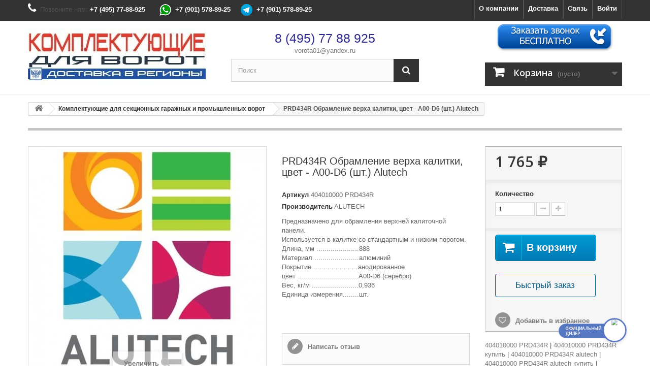

--- FILE ---
content_type: text/html; charset=utf-8
request_url: https://xn-----flcgdauobigezlae2a1akj0kve3a.xn--p1ai/komplektuyusshie-dlya-sekcionnykh-garazhnykh-i-promyshlennykh-vorot/5996-404010000-prd434r-alutech-obramlenie-verkha-kalitki-cvet-a00-d6-sht.html
body_size: 24229
content:
<!DOCTYPE HTML>
<!--[if lt IE 7]> <html class="no-js lt-ie9 lt-ie8 lt-ie7" lang="ru-ru"><![endif]-->
<!--[if IE 7]><html class="no-js lt-ie9 lt-ie8 ie7" lang="ru-ru"><![endif]-->
<!--[if IE 8]><html class="no-js lt-ie9 ie8" lang="ru-ru"><![endif]-->
<!--[if gt IE 8]> <html class="no-js ie9" lang="ru-ru"><![endif]-->
<html lang="ru-ru">
	<head>


<script>
  (function(i,s,o,g,r,a,m){i['GoogleAnalyticsObject']=r;i[r]=i[r]||function(){
  (i[r].q=i[r].q||[]).push(arguments)},i[r].l=1*new Date();a=s.createElement(o),
  m=s.getElementsByTagName(o)[0];a.async=1;a.src=g;m.parentNode.insertBefore(a,m)
  })(window,document,'script','https://www.google-analytics.com/analytics.js','ga');

  ga('create', 'UA-101321780-1', 'auto');
  ga('send', 'pageview');

</script>

  <link rel="stylesheet" type="text/css" media="all" href="/css/style2.css">
  <link rel="stylesheet" type="text/css" media="all" href="/js/fancybox/jquery.fancybox.css">
  <link rel="stylesheet" href="/css/header.css" type="text/css">
  <script type="text/javascript" src="https://ajax.googleapis.com/ajax/libs/jquery/1.8/jquery.min.js"></script>
  <script src='https://www.google.com/recaptcha/api.js?hl=ru'></script>
  <script type="text/javascript" src="/js/fancybox/jquery.fancybox.js"></script>



		<meta charset="utf-8" />
		<title>404010000 PRD434R | ОБРАМЛЕНИЕ ВЕРХА КАЛИТКИ, КУПИТЬ В МАГАЗИНЕ КОМПЛЕКТУЮЩИЕ ДЛЯ ВОРОТ</title>
					<meta name="description" content="404010000 PRD434R | Обрамление верха калитки, купить по доступным ценам с доставкой в регионы РФ в интернет-магазине Комплектующие для ворот" />
						<meta name="generator" content="PrestaShop" />
		<meta name="robots" content="index,follow" />
		<meta name="viewport" content="width=device-width, minimum-scale=0.25, maximum-scale=1.6, initial-scale=1.0" />
		<meta name="apple-mobile-web-app-capable" content="yes" />
		<link rel="icon" type="image/vnd.microsoft.icon" href="/img/favicon.ico?1751475244" />
		<link rel="shortcut icon" type="image/x-icon" href="/img/favicon.ico?1751475244" />
									<link rel="stylesheet" href="/themes/default-bootstrap/css/global.css" type="text/css" media="all" />
							<link rel="stylesheet" href="/themes/default-bootstrap/css/autoload/highdpi.css" type="text/css" media="all" />
							<link rel="stylesheet" href="/themes/default-bootstrap/css/autoload/responsive-tables.css" type="text/css" media="all" />
							<link rel="stylesheet" href="/themes/default-bootstrap/css/autoload/uniform.default.css" type="text/css" media="all" />
							<link rel="stylesheet" href="/js/jquery/plugins/fancybox/jquery.fancybox.css" type="text/css" media="all" />
							<link rel="stylesheet" href="/themes/default-bootstrap/css/product.css" type="text/css" media="all" />
							<link rel="stylesheet" href="/themes/default-bootstrap/css/print.css" type="text/css" media="print" />
							<link rel="stylesheet" href="/js/jquery/plugins/bxslider/jquery.bxslider.css" type="text/css" media="all" />
							<link rel="stylesheet" href="/themes/default-bootstrap/css/modules/blockbestsellers/blockbestsellers.css" type="text/css" media="all" />
							<link rel="stylesheet" href="/themes/default-bootstrap/css/modules/blockcart/blockcart.css" type="text/css" media="all" />
							<link rel="stylesheet" href="/themes/default-bootstrap/css/modules/blockcategories/blockcategories.css" type="text/css" media="all" />
							<link rel="stylesheet" href="/themes/default-bootstrap/css/modules/blockcurrencies/blockcurrencies.css" type="text/css" media="all" />
							<link rel="stylesheet" href="/themes/default-bootstrap/css/modules/blocklanguages/blocklanguages.css" type="text/css" media="all" />
							<link rel="stylesheet" href="/modules/themeconfigurator/css/hooks.css" type="text/css" media="all" />
							<link rel="stylesheet" href="/themes/default-bootstrap/css/modules/blockcontact/blockcontact.css" type="text/css" media="all" />
							<link rel="stylesheet" href="/themes/default-bootstrap/css/modules/blockmyaccountfooter/blockmyaccount.css" type="text/css" media="all" />
							<link rel="stylesheet" href="/themes/default-bootstrap/css/modules/blocknewsletter/blocknewsletter.css" type="text/css" media="all" />
							<link rel="stylesheet" href="/themes/default-bootstrap/css/modules/blocksearch/blocksearch.css" type="text/css" media="all" />
							<link rel="stylesheet" href="/js/jquery/plugins/autocomplete/jquery.autocomplete.css" type="text/css" media="all" />
							<link rel="stylesheet" href="/themes/default-bootstrap/css/modules/blockspecials/blockspecials.css" type="text/css" media="all" />
							<link rel="stylesheet" href="/themes/default-bootstrap/css/modules/blockuserinfo/blockuserinfo.css" type="text/css" media="all" />
							<link rel="stylesheet" href="/themes/default-bootstrap/css/modules/blockviewed/blockviewed.css" type="text/css" media="all" />
							<link rel="stylesheet" href="/themes/default-bootstrap/css/modules/homefeatured/homefeatured.css" type="text/css" media="all" />
							<link rel="stylesheet" href="/themes/default-bootstrap/css/modules/blockwishlist/blockwishlist.css" type="text/css" media="all" />
							<link rel="stylesheet" href="/modules/scrolltop/scrolltop.css" type="text/css" media="all" />
							<link rel="stylesheet" href="/themes/default-bootstrap/css/modules/mailalerts/mailalerts.css" type="text/css" media="all" />
							<link rel="stylesheet" href="/themes/default-bootstrap/css/modules/productcomments/productcomments.css" type="text/css" media="all" />
							<link rel="stylesheet" href="/modules/yamodule/views/css/main.css" type="text/css" media="all" />
							<link rel="stylesheet" href="/modules/psoneclickorder/views/css/front.css" type="text/css" media="all" />
							<link rel="stylesheet" href="/modules/psoneclickorder/views/css/modal16.css" type="text/css" media="all" />
							<link rel="stylesheet" href="/themes/default-bootstrap/css/product_list.css" type="text/css" media="all" />
										<script type="text/javascript">
var CUSTOMIZE_TEXTFIELD = 1;
var FancyboxI18nClose = 'Закрыть';
var FancyboxI18nNext = 'Вперед';
var FancyboxI18nPrev = 'Назад';
var PS_CATALOG_MODE = false;
var added_to_wishlist = 'Товар добавлен в список избранного.';
var ajax_allowed = true;
var ajaxsearch = true;
var allowBuyWhenOutOfStock = true;
var attribute_anchor_separator = '-';
var attributesCombinations = [];
var availableLaterValue = '';
var availableNowValue = '';
var baseDir = 'https://xn-----flcgdauobigezlae2a1akj0kve3a.xn--p1ai/';
var baseUri = 'https://xn-----flcgdauobigezlae2a1akj0kve3a.xn--p1ai/';
var blocksearch_type = 'top';
var confirm_report_message = 'Вы точно хотите пожаловаться на этот комментарий?';
var contentOnly = false;
var currency = {"id":1,"name":"Ruble","iso_code":"RUB","iso_code_num":"643","sign":"\u20bd","blank":"1","conversion_rate":"1.000000","deleted":"0","format":"2","decimals":"1","active":"1","prefix":"","suffix":" \u20bd","id_shop_list":null,"force_id":false};
var currencyBlank = 1;
var currencyFormat = 2;
var currencyRate = 1;
var currencySign = '₽';
var currentDate = '2026-01-21 20:25:00';
var customerGroupWithoutTax = false;
var customizationFields = false;
var customizationId = null;
var customizationIdMessage = 'Модификация №';
var default_eco_tax = 0;
var delete_txt = 'Удалить';
var displayList = false;
var displayPrice = 0;
var doesntExist = 'Данная модификация отсутствует. Пожалуйста, выберите другую.';
var doesntExistNoMore = 'Нет в наличии';
var doesntExistNoMoreBut = 'в такой вариации. Выберите другую вариацию.';
var ecotaxTax_rate = 0;
var fieldRequired = 'Пожалуйста заполните все требуемые поля, затем сохраните модификацию.';
var freeProductTranslation = 'Бесплатно!';
var freeShippingTranslation = 'Бесплатная доставка!';
var generated_date = 1769016300;
var groupReduction = 0;
var hasDeliveryAddress = false;
var idDefaultImage = 9480;
var id_lang = 1;
var id_product = 5996;
var img_dir = 'https://xn-----flcgdauobigezlae2a1akj0kve3a.xn--p1ai/themes/default-bootstrap/img/';
var img_prod_dir = 'https://xn-----flcgdauobigezlae2a1akj0kve3a.xn--p1ai/img/p/';
var img_ps_dir = 'https://xn-----flcgdauobigezlae2a1akj0kve3a.xn--p1ai/img/';
var instantsearch = false;
var isGuest = 0;
var isLogged = 0;
var isMobile = false;
var jqZoomEnabled = false;
var link_quickorder = 'https://xn-----flcgdauobigezlae2a1akj0kve3a.xn--p1ai/module/psoneclickorder/ajax?ajax=1';
var link_view_modal = 'https://xn-----flcgdauobigezlae2a1akj0kve3a.xn--p1ai/module/psoneclickorder/ajax?view_modal=1&content_only=1';
var loggin_required = 'Вы должны авторизироваться для управления избранным.';
var maxQuantityToAllowDisplayOfLastQuantityMessage = 3;
var minimalQuantity = 1;
var moderation_active = true;
var mywishlist_url = 'https://xn-----flcgdauobigezlae2a1akj0kve3a.xn--p1ai/module/blockwishlist/mywishlist';
var noTaxForThisProduct = true;
var oosHookJsCodeFunctions = [];
var page_name = 'product';
var placeholder_blocknewsletter = 'Ваш эл. адрес';
var priceDisplayMethod = 0;
var priceDisplayPrecision = 0;
var productAvailableForOrder = true;
var productBasePriceTaxExcl = 1765;
var productBasePriceTaxExcluded = 1765;
var productBasePriceTaxIncl = 1765;
var productHasAttributes = false;
var productPrice = 1765;
var productPriceTaxExcluded = 1765;
var productPriceTaxIncluded = 1765;
var productPriceWithoutReduction = 1765;
var productReference = '404010000 PRD434R';
var productShowPrice = true;
var productUnitPriceRatio = 0;
var product_fileButtonHtml = 'Выберите файл';
var product_fileDefaultHtml = 'Файлы не выбраны';
var product_specific_price = [];
var productcomment_added = 'Ваш комментарий добавлен!';
var productcomment_added_moderation = 'Ваш комментарий добавлен и будет опубликован после одобрения модератором.';
var productcomment_ok = 'ОК';
var productcomment_title = 'Новый комментарий';
var productcomments_controller_url = 'https://xn-----flcgdauobigezlae2a1akj0kve3a.xn--p1ai/module/productcomments/default';
var productcomments_url_rewrite = true;
var quantitiesDisplayAllowed = false;
var quantityAvailable = 0;
var quickView = true;
var reduction_percent = 0;
var reduction_price = 0;
var removingLinkText = 'удалить товар из корзины';
var roundMode = 2;
var search_url = 'https://xn-----flcgdauobigezlae2a1akj0kve3a.xn--p1ai/search';
var secure_key = 'b07afd0d5ec91820ada588a692e2cc9a';
var specific_currency = false;
var specific_price = 0;
var static_token = '428f55d94b34ad67f36cad2382b0afab';
var stock_management = 0;
var taxRate = 0;
var toBeDetermined = 'Определить';
var token = '428f55d94b34ad67f36cad2382b0afab';
var uploading_in_progress = 'Пожалуйста подождите...';
var usingSecureMode = true;
var wishlistProductsIds = false;
</script>

						<script type="text/javascript" src="/js/jquery/jquery-1.11.0.min.js"></script>
						<script type="text/javascript" src="/js/jquery/jquery-migrate-1.2.1.min.js"></script>
						<script type="text/javascript" src="/js/jquery/plugins/jquery.easing.js"></script>
						<script type="text/javascript" src="/js/tools.js"></script>
						<script type="text/javascript" src="/themes/default-bootstrap/js/global.js"></script>
						<script type="text/javascript" src="/themes/default-bootstrap/js/autoload/10-bootstrap.min.js"></script>
						<script type="text/javascript" src="/themes/default-bootstrap/js/autoload/15-jquery.total-storage.min.js"></script>
						<script type="text/javascript" src="/themes/default-bootstrap/js/autoload/15-jquery.uniform-modified.js"></script>
						<script type="text/javascript" src="/js/jquery/plugins/fancybox/jquery.fancybox.js"></script>
						<script type="text/javascript" src="/themes/default-bootstrap/js/products-comparison.js"></script>
						<script type="text/javascript" src="/js/jquery/plugins/jquery.idTabs.js"></script>
						<script type="text/javascript" src="/js/jquery/plugins/jquery.scrollTo.js"></script>
						<script type="text/javascript" src="/js/jquery/plugins/jquery.serialScroll.js"></script>
						<script type="text/javascript" src="/js/jquery/plugins/bxslider/jquery.bxslider.js"></script>
						<script type="text/javascript" src="/themes/default-bootstrap/js/product.js"></script>
						<script type="text/javascript" src="/themes/default-bootstrap/js/modules/blockcart/ajax-cart.js"></script>
						<script type="text/javascript" src="/themes/default-bootstrap/js/tools/treeManagement.js"></script>
						<script type="text/javascript" src="/themes/default-bootstrap/js/modules/blocknewsletter/blocknewsletter.js"></script>
						<script type="text/javascript" src="/js/jquery/plugins/autocomplete/jquery.autocomplete.js"></script>
						<script type="text/javascript" src="/themes/default-bootstrap/js/modules/blocksearch/blocksearch.js"></script>
						<script type="text/javascript" src="/themes/default-bootstrap/js/modules/blockwishlist/js/ajax-wishlist.js"></script>
						<script type="text/javascript" src="/modules/scrolltop/scrolltop.js"></script>
						<script type="text/javascript" src="/themes/default-bootstrap/js/modules/mailalerts/mailalerts.js"></script>
						<script type="text/javascript" src="/modules/productcomments/js/jquery.rating.pack.js"></script>
						<script type="text/javascript" src="/modules/yamodule/views/js/front.js"></script>
						<script type="text/javascript" src="/modules/psoneclickorder/views/js/front16.js"></script>
						<script type="text/javascript" src="/modules/productcomments/js/jquery.textareaCounter.plugin.js"></script>
						<script type="text/javascript" src="/themes/default-bootstrap/js/modules/productcomments/js/productcomments.js"></script>
							
		<link rel="stylesheet" href="https://fonts.googleapis.com/css?family=Open+Sans:300,600&amp;subset=latin,latin-ext" type="text/css" media="all" />
		<!--[if IE 8]>
		<script src="https://oss.maxcdn.com/libs/html5shiv/3.7.0/html5shiv.js"></script>
		<script src="https://oss.maxcdn.com/libs/respond.js/1.3.0/respond.min.js"></script>
		<![endif]-->
		
		<script src="https://api-maps.yandex.ru/2.0/?load=package.full&lang=ru-RU" type="text/javascript"></script>
		
		


<!-- BEGIN JIVOSITE CODE  -->

<script type='text/javascript'>

(function(){ var widget_id = '4oJWsHF9wF';var d=document;var w=window;function l(){

var s = document.createElement('script'); s.type = 'text/javascript'; s.async = true; s.src = '//code.jivosite.com/script/widget/'+widget_id; var ss = document.getElementsByTagName('script')[0]; ss.parentNode.insertBefore(s, ss);}if(d.readyState=='complete'){l();}else{if(w.attachEvent){w.attachEvent('onload',l);}else{w.addEventListener('load',l,false);}}})();</script>

<!--  END JIVOSITE CODE -->
 
		<script type="text/javascript" src="/js/jquery/jquery.fancybox-1.3.4.js"></script>
    	
    	
		<script type="text/javascript">
		$(document).ready(function() {
		
			$("a.enlargeme").fancybox({		
            	'hideOnContentClick': true
			});
			$("a.gallery").fancybox(); 		
		
			$("a.iframe").fancybox({ 		
				'width' : 560,
				'height' : 340
			});
			
   $(".various").fancybox({
      preload : 1,
	  maxWidth : '80%',
      maxHeight : '80%',
	  padding : 1,
      fitToView : true,
	  autoResize : true,
      closeClick : false,
      openEffect : 'none',
      closeEffect : 'none'
   });
   
   $(".fancy-contact").click(function() {
    $.get("../remont-torsionnykh-pruzhin/8974-sborka-pruzhiny.html", function(data) {
      var form = $("#center_column", data);
      $.fancybox({
	   type : 'iframe',
	   content : form
	  });
	 
    });
     return false;
	});
	
  $("#result").load("../remont-torsionnykh-pruzhin/8974-sborka-pruzhiny.html #center_column");
  
  $(".vid").click(function(){
    
    $.fancybox({
	  maxWidth : '60%',
      maxHeight : '80%',
	  Width : '60%',
      Height : '80%',
	  padding : 1,
	  fitToView : true,
	  autoResize : true,
      closeClick : false,
      openEffect : 'none',
      closeEffect : 'none',      
      type : 'iframe'
        
	});
  });
   
   $(".fancybox").fancybox({
	  maxWidth : '60%',
      maxHeight : '80%',
	  Width : '60%',
      Height : '80%',
	  padding : 1,
	  fitToView : true,
	  autoResize : true,
      closeClick : false,
      openEffect : 'none',
      closeEffect : 'none'
   });
   
   

$("a.need").fancybox({
    type: 'ajax',
    ajax : {
        type : "POST",
    }           
});

$(".link-whole").fancybox({
    'width': '80%',
    'height': '80%',
    'type': 'ajax',
    'ajax': {
        dataFilter: function(data) {
            return $(data).find('#center_column')[0];
        }
    }
});
  
   $(".various_doc").fancybox({
	  maxWidth : 800,
      maxHeight : 600,
	  Width : '70%',
      Height : '70%',
	  type : 'iframe',
	  padding : 1,
      fitToView : true,
	  autoResize : true,
      closeClick : false,
      openEffect : 'none',
      closeEffect : 'none'
   });
   
			$("a#example1").fancybox({
						'overlayShow'	: false,
						'transitionIn'	: 'elastic',
						'transitionOut'	: 'elastic'
					});
		 
			$("a#example2").fancybox({
						'overlayShow'	: false,
						'transitionIn'	: 'elastic',
						'transitionOut'	: 'elastic'
					});
		 
			$("a#example3").fancybox({
						'overlayShow'	: false,
						'transitionIn'	: 'elastic',
						'transitionOut'	: 'elastic'
					});
		 
			$("a#example4").fancybox({
						'overlayShow'	: false,
						'transitionIn'	: 'elastic',
						'transitionOut'	: 'elastic'
					});
		 
			$('#ymap1').fancybox({
						'overlayShow'	: false,
						'transitionIn'	: 'elastic',
						'transitionOut'	: 'elastic'
					});
		 
			$('#ymap2').fancybox({
						'opacity'		: true,
						'overlayShow'	: false,
						'transitionIn'	: 'elastic',
						'transitionOut'	: 'none'
					});
		 
			$('#ymap3').fancybox();
			$('#ymap4').fancybox();			
			
    	});
		
    	</script>
		
		<script>// <![CDATA[
		$(document).ready(function() {
		 
			$("a#example1").fancybox({
						'overlayShow'	: false,
						'transitionIn'	: 'elastic',
						'transitionOut'	: 'elastic'
					});
		 
			$("a#example2").fancybox({
						'overlayShow'	: false,
						'transitionIn'	: 'elastic',
						'transitionOut'	: 'elastic'
					});
		 
			$("a#example3").fancybox({
						'overlayShow'	: false,
						'transitionIn'	: 'elastic',
						'transitionOut'	: 'elastic'
					});
		 
			$("a#example4").fancybox({
						'overlayShow'	: false,
						'transitionIn'	: 'elastic',
						'transitionOut'	: 'elastic'
					});
		 
			  $('#ymap1').fancybox({
						'overlayShow'	: false,
						'transitionIn'	: 'elastic',
						'transitionOut'	: 'elastic'
					});
		 
			  $('#ymap2').fancybox({
						'opacity'		: true,
						'overlayShow'	: false,
						'transitionIn'	: 'elastic',
						'transitionOut'	: 'none'
					});
		 
			  $('#ymap3').fancybox();
			  $('#ymap4').fancybox();
		 
			})

		</script>
 
		
				
<script type="text/javascript" src="//vk.com/js/api/openapi.js?139"></script>

		
	</head>		
		
	</head>
	<body id="product" class="product product-5996 product-404010000-prd434r-alutech-obramlenie-verkha-kalitki-cvet-a00-d6-sht category-12 category-komplektuyusshie-dlya-sekcionnykh-garazhnykh-i-promyshlennykh-vorot hide-left-column hide-right-column lang_ru">
					<div id="page">
			<div class="header-container">
				<header id="header">
					<div class="banner">
						<div class="container">
							<div class="row">
								
							</div>
						</div>
					</div>
					<div class="nav">
						<div class="container">
							<div class="row">
								<nav>	<span class="shop-phone">
		<i class="icon-phone"></i>Позвоните нам: <strong>+7 (495) 77-88-925 &nbsp;&nbsp;</strong> 		
&nbsp;&nbsp;&nbsp;<img src="/img/12345.jpg">
<strong>+7 (901) 578-89-25</strong>&nbsp;

	&nbsp;&nbsp;		<img src="/img/123123.jpg">
            		<strong>+7 (901) 578-89-25</strong>
	</span>
<!-- Block user information module NAV  -->
<div class="header_user_info">
			<a class="login" href="https://xn-----flcgdauobigezlae2a1akj0kve3a.xn--p1ai/my-account" rel="nofollow" title="Войти в учетную запись">
			Войти
		</a>
	</div>






<div class="header_user_info">
	<a href="https://xn-----flcgdauobigezlae2a1akj0kve3a.xn--p1ai/contact-us" title="Связь">
		Связь
	</a>
</div>

<div class="header_user_info">
	<a href="https://xn-----flcgdauobigezlae2a1akj0kve3a.xn--p1ai/content/1-delivery" title="Доставка">
		Доставка
	</a>
</div>

<div class="header_user_info">
	<a href="https://xn-----flcgdauobigezlae2a1akj0kve3a.xn--p1ai/content/4-about-us" title="О компании">
		О компании
	</a>
</div>

<!-- /Block usmodule NAV -->
</nav>
							</div>
						</div>
					</div>
					<div>
						<div class="container">
							<div class="row">
								<div id="header_logo">
									<a href="https://xn-----flcgdauobigezlae2a1akj0kve3a.xn--p1ai/" title="КОМПЛЕКТУЮЩИЕ ДЛЯ ВОРОТ">
										<img class="logo img-responsive" src="https://xn-----flcgdauobigezlae2a1akj0kve3a.xn--p1ai/img/komplektuyushhie-dlya-vorot-logo-1496960789.jpg" alt="КОМПЛЕКТУЮЩИЕ ДЛЯ ВОРОТ" width="350" height="115"/>
									</a>
								</div>
								<!-- Block languages module -->
<!-- /Block languages module -->
<!-- Block search module TOP -->
<div id="search_block_top" class="col-sm-4 clearfix">

<center><div style="padding-bottom:7px; color:#302b91;font-size:25px;"><a style="padding-bottom:7px; color:#302b91;font-size:25px;" href="tel:8-495-77-88-925">8 (495) 77 88 925</a></div>
<center><div style="padding-bottom:7px;"><a href="mailto:vorota01@yandex.ru">vorota01@yandex.ru</a></div></center>
	<form id="searchbox" method="get" action="//xn-----flcgdauobigezlae2a1akj0kve3a.xn--p1ai/search" >
		<input type="hidden" name="controller" value="search" />
		<input type="hidden" name="orderby" value="position" />
		<input type="hidden" name="orderway" value="desc" />
		<input class="search_query form-control" type="text" id="search_query_top" name="search_query" placeholder="Поиск" value="" />
		<button type="submit" name="submit_search" class="btn btn-default button-search">
			<span>Поиск</span>
		</button>
	</form>
</div>
<!-- /Block search module TOP --><!-- MODULE Block cart -->

<div class="col-sm-4 clearfix">






<div style="padding-left:115px;"><a class="modalbox" href="#inline"><img src="/img/obz.png"></a></div><br>
	<div class="shopping_cart">

		<a href="https://xn-----flcgdauobigezlae2a1akj0kve3a.xn--p1ai/quick-order" title="Просмотр корзины" rel="nofollow">
			<b>Корзина</b>
			<span class="ajax_cart_quantity unvisible">0</span>
			<span class="ajax_cart_product_txt unvisible">Товар</span>
			<span class="ajax_cart_product_txt_s unvisible">Товаров</span>
			<span class="ajax_cart_total unvisible">
							</span>
			<span class="ajax_cart_no_product">(пусто)</span>
					</a>
					<div class="cart_block block exclusive">
				<div class="block_content">
					<!-- block list of products -->
					<div class="cart_block_list">
												<p class="cart_block_no_products">
							Нет товаров
						</p>
												<div class="cart-prices">
							<div class="cart-prices-line first-line">
								<span class="price cart_block_shipping_cost ajax_cart_shipping_cost unvisible">
																			 Определить																	</span>
								<span class="unvisible">
									Доставка
								</span>
							</div>
																					<div class="cart-prices-line last-line">
								<span class="price cart_block_total ajax_block_cart_total">0 ₽</span>
								<span>Итого, к оплате:</span>
							</div>
													</div>
						<p class="cart-buttons">
							<a id="button_order_cart" class="btn btn-default button button-small" href="https://xn-----flcgdauobigezlae2a1akj0kve3a.xn--p1ai/quick-order" title="Оформить заказ" rel="nofollow">
								<span>
									Оформить заказ<i class="icon-chevron-right right"></i>
								</span>
							</a>
						</p>
					</div>
				</div>
			</div><!-- .cart_block -->
			</div>
</div>

	<div id="layer_cart">
		<div class="clearfix">
			<div class="layer_cart_product col-xs-12 col-md-6">
				<span class="cross" title="Закрыть окно"></span>
				<h2>
					<i class="icon-check"></i>Товар добавлен в корзину
				</h2>
				<div class="product-image-container layer_cart_img">
				</div>
				<div class="layer_cart_product_info">
					<span id="layer_cart_product_title" class="product-name"></span>
					<span id="layer_cart_product_attributes"></span>
					<div>
						<strong class="dark">Количество:</strong>
						<span id="layer_cart_product_quantity"></span>
					</div>
					<div>
						<strong class="dark">Итого, к оплате:</strong>
						<span id="layer_cart_product_price"></span>
					</div>
				</div>
			</div>
			<div class="layer_cart_cart col-xs-12 col-md-6">
				<h2>
					<!-- Plural Case [both cases are needed because page may be updated in Javascript] -->
					<span class="ajax_cart_product_txt_s  unvisible">
						Товаров в корзине: <span class="ajax_cart_quantity">0</span>.
					</span>
					<!-- Singular Case [both cases are needed because page may be updated in Javascript] -->
					<span class="ajax_cart_product_txt ">
						В корзине 1 товар.
					</span>
				</h2>

				<div class="layer_cart_row">
					<strong class="dark">
						Итого:
											</strong>
					<span class="ajax_block_products_total">
											</span>
				</div>

								<div class="layer_cart_row">
					<strong class="dark unvisible">
						Стоимость доставки&nbsp;					</strong>
					<span class="ajax_cart_shipping_cost unvisible">
													 Определить											</span>
				</div>
								<div class="layer_cart_row">
					<strong class="dark">
						Итого, к оплате:
											</strong>
					<span class="ajax_block_cart_total">
											</span>
				</div>
				<div class="button-container">
					<span class="continue btn btn-default button exclusive-medium" title="Продолжить покупки">
						<span>
							<i class="icon-chevron-left left"></i>Продолжить покупки
						</span>
					</span>
					<a class="btn btn-default button button-medium"	href="https://xn-----flcgdauobigezlae2a1akj0kve3a.xn--p1ai/quick-order" title="Оформить заказ" rel="nofollow">
						<span>
							Оформить заказ<i class="icon-chevron-right right"></i>
						</span>
					</a>
				</div>
			</div>
		</div>
		<div class="crossseling"></div>
	</div> <!-- #layer_cart -->
	<div class="layer_cart_overlay"></div>

<!-- /MODULE Block cart -->
</td></tr></table>
							</div>
						</div>
					</div>
				</header>
			</div>
			<div class="columns-container">
				<div id="columns" class="container">
											
<!-- Breadcrumb -->
<div class="breadcrumb clearfix">
	<a class="home" href="https://xn-----flcgdauobigezlae2a1akj0kve3a.xn--p1ai/" title="На главную"><i class="icon-home"></i></a>
			<span class="navigation-pipe">&gt;</span>
					<span class="navigation_page"><span itemscope itemtype="http://data-vocabulary.org/Breadcrumb"><a itemprop="url" href="https://xn-----flcgdauobigezlae2a1akj0kve3a.xn--p1ai/12-komplektuyusshie-dlya-sekcionnykh-garazhnykh-i-promyshlennykh-vorot" title="Комплектующие для секционных гаражных и промышленных ворот" ><span itemprop="title">Комплектующие для секционных гаражных и промышленных ворот</span></a></span><span class="navigation-pipe">></span> PRD434R  Обрамление верха калитки, цвет - A00-D6 (шт.) Alutech</span>
			</div>
<!-- /Breadcrumb -->

										<div id="slider_row" class="row">
						<div id="top_column" class="center_column col-xs-12 col-sm-12"></div>
					</div>
					<div class="row">
																		<div id="center_column" class="center_column col-xs-12 col-sm-12">
	

							
<div itemscope itemtype="https://schema.org/Product">
	<meta itemprop="url" content="https://xn-----flcgdauobigezlae2a1akj0kve3a.xn--p1ai/komplektuyusshie-dlya-sekcionnykh-garazhnykh-i-promyshlennykh-vorot/5996-404010000-prd434r-alutech-obramlenie-verkha-kalitki-cvet-a00-d6-sht.html">
	<div class="primary_block row">
					<div class="container">
				<div class="top-hr"></div>
			</div>
								<!-- left infos-->
		<div class="pb-left-column col-xs-12 col-sm-4 col-md-5">
			<!-- product img-->
			<div id="image-block" class="clearfix">
																	<span id="view_full_size">
													<img id="bigpic" itemprop="image" src="https://xn-----flcgdauobigezlae2a1akj0kve3a.xn--p1ai/9480-large_default/404010000-prd434r-alutech-obramlenie-verkha-kalitki-cvet-a00-d6-sht.jpg" title=" PRD434R  Обрамление верха калитки, цвет - A00-D6 (шт.) Alutech" alt=" PRD434R  Обрамление верха калитки, цвет - A00-D6 (шт.) Alutech" width="458" height="458"/>
															<span class="span_link no-print">Увеличить</span>
																		</span>
							</div> <!-- end image-block -->
							<!-- thumbnails -->
				<div id="views_block" class="clearfix ">
											<span class="view_scroll_spacer">
							<a id="view_scroll_left" class="" title="Другие виды" href="javascript:{}">
								Назад
							</a>
						</span>
										<div id="thumbs_list">
						<ul id="thumbs_list_frame">
																																																						<li id="thumbnail_9480">
									<a href="https://xn-----flcgdauobigezlae2a1akj0kve3a.xn--p1ai/9480-thickbox_default/404010000-prd434r-alutech-obramlenie-verkha-kalitki-cvet-a00-d6-sht.jpg"	data-fancybox-group="other-views" class="fancybox shown" title=" PRD434R  Обрамление верха калитки, цвет - A00-D6 (шт.) Alutech">
										<img class="img-responsive" id="thumb_9480" src="https://xn-----flcgdauobigezlae2a1akj0kve3a.xn--p1ai/9480-cart_default/404010000-prd434r-alutech-obramlenie-verkha-kalitki-cvet-a00-d6-sht.jpg" alt=" PRD434R  Обрамление верха калитки, цвет - A00-D6 (шт.) Alutech" title=" PRD434R  Обрамление верха калитки, цвет - A00-D6 (шт.) Alutech" height="80" width="80" itemprop="image" />
									</a>
								</li>
																																																<li id="thumbnail_9888">
									<a href="https://xn-----flcgdauobigezlae2a1akj0kve3a.xn--p1ai/9888-thickbox_default/404010000-prd434r-alutech-obramlenie-verkha-kalitki-cvet-a00-d6-sht.jpg"	data-fancybox-group="other-views" class="fancybox" title=" PRD434R  Обрамление верха калитки, цвет - A00-D6 (шт.) Alutech">
										<img class="img-responsive" id="thumb_9888" src="https://xn-----flcgdauobigezlae2a1akj0kve3a.xn--p1ai/9888-cart_default/404010000-prd434r-alutech-obramlenie-verkha-kalitki-cvet-a00-d6-sht.jpg" alt=" PRD434R  Обрамление верха калитки, цвет - A00-D6 (шт.) Alutech" title=" PRD434R  Обрамление верха калитки, цвет - A00-D6 (шт.) Alutech" height="80" width="80" itemprop="image" />
									</a>
								</li>
																																																<li id="thumbnail_10606" class="last">
									<a href="https://xn-----flcgdauobigezlae2a1akj0kve3a.xn--p1ai/10606-thickbox_default/404010000-prd434r-alutech-obramlenie-verkha-kalitki-cvet-a00-d6-sht.jpg"	data-fancybox-group="other-views" class="fancybox" title=" PRD434R  Обрамление верха калитки, цвет - A00-D6 (шт.) Alutech">
										<img class="img-responsive" id="thumb_10606" src="https://xn-----flcgdauobigezlae2a1akj0kve3a.xn--p1ai/10606-cart_default/404010000-prd434r-alutech-obramlenie-verkha-kalitki-cvet-a00-d6-sht.jpg" alt=" PRD434R  Обрамление верха калитки, цвет - A00-D6 (шт.) Alutech" title=" PRD434R  Обрамление верха калитки, цвет - A00-D6 (шт.) Alutech" height="80" width="80" itemprop="image" />
									</a>
								</li>
																			</ul>
					</div> <!-- end thumbs_list -->
											<a id="view_scroll_right" title="Другие виды" href="javascript:{}">
							Вперед
						</a>
									</div> <!-- end views-block -->
				<!-- end thumbnails -->
										<p class="resetimg clear no-print">
					<span id="wrapResetImages" style="display: none;">
						<a href="https://xn-----flcgdauobigezlae2a1akj0kve3a.xn--p1ai/komplektuyusshie-dlya-sekcionnykh-garazhnykh-i-promyshlennykh-vorot/5996-404010000-prd434r-alutech-obramlenie-verkha-kalitki-cvet-a00-d6-sht.html" data-id="resetImages">
							<i class="icon-repeat"></i>
							Показать все фотографии
						</a>
					</span>
				</p>
					</div> <!-- end pb-left-column -->
		<!-- end left infos-->
		<!-- center infos -->
		<div class="pb-center-column col-xs-12 col-sm-4">
						<h1 itemprop="name"> PRD434R  Обрамление верха калитки, цвет - A00-D6 (шт.) Alutech</h1>
			<p id="product_reference">
				<label>Артикул </label>
				<span class="editable" itemprop="sku" content="404010000 PRD434R">404010000 PRD434R</span>
<br>
				<label>Производитель</label>
				<span class="editable" itemprop="sku" content="404010000 PRD434R">ALUTECH</span>

			</p>
			
			
			
			
							<div id="short_description_block">
											<div id="short_description_content" class="rte align_justify" itemprop="description"><p>Предназначено для обрамления верхней калиточной панели.<br />Используется в калитке со стандартным и низким порогом.<br />Длина, мм .....................888<br />Материал ......................алюминий<br />Покрытие ......................анодированное<br />цвет ..............................A00-D6 (серебро)<br />Вес, кг/м .......................0,936<br />Единица измерения........шт.</p></div>
					
										<!---->
				</div> <!-- end short_description_block -->
									<!-- availability or doesntExist -->
			<p id="availability_statut" style="display: none;">
				
				<span id="availability_value" class="label label-warning">Нет в наличии</span>
			</p>
						<p id="availability_date" style="display: none;">
				<span id="availability_date_label">Будет доступен:</span>
				<span id="availability_date_value"></span>
			</p>
			<!-- Out of stock hook -->
			<div id="oosHook">
				
			</div>
			 
<div id="product_comments_block_extra" class="no-print" itemprop="aggregateRating" itemscope itemtype="http://schema.org/AggregateRating">
	
	<ul class="comments_advices">
							<li>
				<a class="open-comment-form" href="#new_comment_form">
					Написать отзыв
				</a>
			</li>
			</ul>
</div>
<!--  /Module ProductComments -->
							<!-- usefull links-->
				<ul id="usefull_link_block" class="clearfix no-print">
										<li class="print">
						<a href="javascript:print();">
							Печать
						</a>
					</li>
				</ul>
					</div>
		<!-- end center infos-->
		<!-- pb-right-column-->
		<div class="pb-right-column col-xs-12 col-sm-4 col-md-3">
						<!-- add to cart form-->
			<form id="buy_block" action="https://xn-----flcgdauobigezlae2a1akj0kve3a.xn--p1ai/cart" method="post">
				<!-- hidden datas -->
				<p class="hidden">
					<input type="hidden" name="token" value="428f55d94b34ad67f36cad2382b0afab" />
					<input type="hidden" name="id_product" value="5996" id="product_page_product_id" />
					<input type="hidden" name="add" value="1" />
					<input type="hidden" name="id_product_attribute" id="idCombination" value="" />
				</p>
				<div class="box-info-product">
					<div class="content_prices clearfix">
													<!-- prices -->
							<div>
								<p class="our_price_display" itemprop="offers" itemscope itemtype="https://schema.org/Offer"><span id="our_price_display" class="price" itemprop="price" content="1765">1 765 ₽</span><meta itemprop="priceCurrency" content="RUB" /></p>
								<p id="reduction_percent"  style="display:none;"><span id="reduction_percent_display"></span></p>
								<p id="reduction_amount"  style="display:none"><span id="reduction_amount_display"></span></p>
								<p id="old_price" class="hidden"><span id="old_price_display"><span class="price"></span></span></p>
															</div> <!-- end prices -->
																											 
						
                        
						<div class="clear"></div>
					</div> <!-- end content_prices -->
					<div class="product_attributes clearfix">
						<!-- quantity wanted -->
												<p id="quantity_wanted_p">
							<label for="quantity_wanted">Количество</label>
							<input type="number" min="1" name="qty" id="quantity_wanted" class="text" value="1" />
							<a href="#" data-field-qty="qty" class="btn btn-default button-minus product_quantity_down">
								<span><i class="icon-minus"></i></span>
							</a>
							<a href="#" data-field-qty="qty" class="btn btn-default button-plus product_quantity_up">
								<span><i class="icon-plus"></i></span>
							</a>
							<span class="clearfix"></span>
						</p>
												<!-- minimal quantity wanted -->
						<p id="minimal_quantity_wanted_p" style="display: none;">
							Минимальный заказ товара <b id="minimal_quantity_label">1</b>
						</p>
											</div> <!-- end product_attributes -->
					<div class="box-cart-bottom">
						<div>
							<p id="add_to_cart" class="buttons_bottom_block no-print">
								<button type="submit" name="Submit" class="exclusive">
									<span>В корзину</span>
								</button>
<br>




							</p>
						</div>
						
<div class="clearfix product_item v16">
    <a 
        href="#iw-modal"
        class="btn add_prod_clickone iw-modal-btn"
        id="button_prod_one"
        data-idproduct="5996" 
        data-atribute="" 
        data-nameproduct=" PRD434R  &#1054;&#1073;&#1088;&#1072;&#1084;&#1083;&#1077;&#1085;&#1080;&#1077; &#1074;&#1077;&#1088;&#1093;&#1072; &#1082;&#1072;&#1083;&#1080;&#1090;&#1082;&#1080;, &#1094;&#1074;&#1077;&#1090; - A00-D6 (&#1096;&#1090;.) Alutech"
       
        >
         Быстрый заказ
    </a>
</div>
 

<p class="buttons_bottom_block no-print">
	<a id="wishlist_button_nopop" href="#" onclick="WishlistCart('wishlist_block_list', 'add', '5996', $('#idCombination').val(), document.getElementById('quantity_wanted').value); return false;" rel="nofollow"  title="В избранное">
		Добавить в избранное
	</a>
</p>
					</div> <!-- end box-cart-bottom -->
				</div> <!-- end box-info-product -->
			</form>
			<br>
<a href="/search?tag=404010000+PRD434R")}">404010000 PRD434R</a> | 
<a href="/search?tag=404010000+PRD434R+%D0%BA%D1%83%D0%BF%D0%B8%D1%82%D1%8C")}">404010000 PRD434R купить</a> | 
<a href="/search?tag=404010000+PRD434R+alutech")}">404010000 PRD434R alutech</a> | 
<a href="/search?tag=404010000+PRD434R+alutech+%D0%BA%D1%83%D0%BF%D0%B8%D1%82%D1%8C")}">404010000 PRD434R alutech купить</a> | 
		</div> <!-- end pb-right-column-->
	</div> <!-- end primary_block -->
									<!--HOOK_PRODUCT_TAB -->
		<section class="page-product-box">
			
<h3 id="#idTab5" class="idTabHrefShort page-product-heading">Отзывы</h3> 
			<div id="idTab5">
	<div id="product_comments_block_tab">
								<p class="align_center">
				<a id="new_comment_tab_btn" class="btn btn-default button button-small open-comment-form" href="#new_comment_form">
					<span>Оставьте отзыв первым!</span>

				</a>

<script src="//yastatic.net/es5-shims/0.0.2/es5-shims.min.js"></script>
<script src="//yastatic.net/share2/share.js"></script>
<div class="ya-share2" data-services="vkontakte" data-counter=""></div>	

			</p>
						</div> <!-- #product_comments_block_tab -->
</div>

<!-- Fancybox -->
<div style="display: none;">
	<div id="new_comment_form">
		<form id="id_new_comment_form" action="#">
			<h2 class="page-subheading">
				Написать отзыв
			</h2>
			<div class="row">
									<div class="product clearfix  col-xs-12 col-sm-6">
						<img src="https://xn-----flcgdauobigezlae2a1akj0kve3a.xn--p1ai/9480-medium_default/404010000-prd434r-alutech-obramlenie-verkha-kalitki-cvet-a00-d6-sht.jpg" height="180" width="269" alt=" PRD434R  Обрамление верха калитки, цвет - A00-D6 (шт.) Alutech" />
						<div class="product_desc">
							<p class="product_name">
								<strong> PRD434R  Обрамление верха калитки, цвет - A00-D6 (шт.) Alutech</strong>
							</p>
							<p>Предназначено для обрамления верхней калиточной панели.<br />Используется в калитке со стандартным и низким порогом.<br />Длина, мм .....................888<br />Материал ......................алюминий<br />Покрытие ......................анодированное<br />цвет ..............................A00-D6 (серебро)<br />Вес, кг/м .......................0,936<br />Единица измерения........шт.</p>
						</div>
					</div>
								<div class="new_comment_form_content col-xs-12 col-sm-6">
					<div id="new_comment_form_error" class="error" style="display: none; padding: 15px 25px">
						<ul></ul>
					</div>
											<ul id="criterions_list">
													<li>
								<label>Quality:</label>
								<div class="star_content">
									<input class="star" type="radio" name="criterion[1]" value="1" />
									<input class="star" type="radio" name="criterion[1]" value="2" />
									<input class="star" type="radio" name="criterion[1]" value="3" />
									<input class="star" type="radio" name="criterion[1]" value="4" checked="checked" />
									<input class="star" type="radio" name="criterion[1]" value="5" />
								</div>
								<div class="clearfix"></div>
							</li>
												</ul>
										<label for="comment_title">
						Заголовок: <sup class="required">*</sup>
					</label>
					<input id="comment_title" name="title" type="text" value=""/>
					<label for="content">
						Комментарий: <sup class="required">*</sup>
					</label>
					<textarea id="content" name="content"></textarea>
											<label>
							Ваше имя: <sup class="required">*</sup>
						</label>
						<input id="commentCustomerName" name="customer_name" type="text" value=""/>
										<div id="new_comment_form_footer">
						<input id="id_product_comment_send" name="id_product" type="hidden" value='5996' />
						<p class="fl required"><sup>*</sup> Обязательные поля</p>
						<p class="fr">
							<button id="submitNewMessage" name="submitMessage" type="submit" class="btn button button-small">
								<span>Отправить</span>
							</button>&nbsp;
							или&nbsp;
							<a class="closefb" href="#">
								Отмена
							</a>
						</p>
						<div class="clearfix"></div>
					</div> <!-- #new_comment_form_footer -->
				</div>
			</div>
		</form><!-- /end new_comment_form_content -->
	</div>
</div>
<!-- End fancybox -->

		</section>
		<!--end HOOK_PRODUCT_TAB -->
						<!-- description & features -->
											</div> <!-- itemscope product wrapper -->
 
					</div><!-- #center_column -->
										</div><!-- .row -->
				</div><!-- #columns -->
			</div><!-- .columns-container -->
							<!-- Footer -->
				<div class="footer-container">
					<footer id="footer"  class="container">
						<div class="row"><!-- Block Newsletter module-->
<div id="newsletter_block_left" class="block">
	<h4>Рассылка</h4>
	<div class="block_content">
		<form action="//xn-----flcgdauobigezlae2a1akj0kve3a.xn--p1ai/" method="post">
			<div class="form-group" >
				<input class="inputNew form-control grey newsletter-input" id="newsletter-input" type="text" name="email" size="18" value="Ваш эл. адрес" />
                <button type="submit" name="submitNewsletter" class="btn btn-default button button-small">
                    <span>Отправить</span>
                </button>
				<input type="hidden" name="action" value="0" />
			</div>
		</form>
	</div>
    
</div>
<!-- /Block Newsletter module-->
<!-- Block categories module -->
<section class="blockcategories_footer footer-block col-xs-12 col-sm-2">
	<h4>Разделы</h4>
	<div class="category_footer toggle-footer">
		<div class="list">
			<ul class="tree dhtml">
												
<li >
	<a 
	href="https://xn-----flcgdauobigezlae2a1akj0kve3a.xn--p1ai/3-komplektuyusshie-dlya-otkatnykh-vorot" title="  
 Наша компания предлагает  комплектующие для откатных ворот  отечественного и зарубежного производства по доступным ценам с доставкой в регионы РФ. С помощью реализуемых нами  комплектующих для сдвижных ворот  можно выполнять все виды ремонта.  
   
 В нашем  каталоге  представлены только высококачественные  механизмы для откатных ворот от ведущих производителей!  
 
  Ролтэк  
  Alutech  
  Fratelli Comunello  
  Doorhan  
 
   
 В нашем каталоге представлены запасные части для большинства марок воротных конструкций, продающихся в России. Ассортимент запчастей постоянно расширяется и пополняется, что позволяет подбирать все необходимое для любых эксплуатируемых ворот. На все комплекты элементов и отдельные детали действует длительная гарантия. 
   
 Мы занимаемся поставками  комплектующих для сдвижных   ворот  только от проверенных производителей. Поставщики запасных частей отбираются очень тщательно, причем мы на собственном опыте оцениваем качество продукции. Наши постоянные клиенты хорошо знакомы с предложениями каждого из производителей, и во всех случаях этот опыт носит сугубо положительный характер. 
   
 Базовый комплект для изготовления откатных ворот, как правило, состоит из: 
 
 
 
 
 
  Направляющий рельс (балка);    
  Две роликовые опоры;  
  Ролик концевой;  
  Улавливатель концевого ролика;  
  Заглушка направляющей;  
  Улавливатель верхней части створки ворот.  
 
  
  
  
 
 
   
 
 
 
 
  * составы базовых комплектов разных производителей могут отличаться по своему содержанию.">
		Комплектующие для откатных ворот
	</a>
			<ul>
												
<li >
	<a 
	href="https://xn-----flcgdauobigezlae2a1akj0kve3a.xn--p1ai/43-komplekty-balok-i-rolikovykh-opor" title="">
		Комплекты балок и роликовых опор
	</a>
	</li>

																
<li >
	<a 
	href="https://xn-----flcgdauobigezlae2a1akj0kve3a.xn--p1ai/44-nesusshie-balki" title="">
		Несущие балки
	</a>
	</li>

																
<li >
	<a 
	href="https://xn-----flcgdauobigezlae2a1akj0kve3a.xn--p1ai/45-rolikovye-opory" title="">
		Роликовые опоры
	</a>
	</li>

																
<li >
	<a 
	href="https://xn-----flcgdauobigezlae2a1akj0kve3a.xn--p1ai/46-napravlyayusshie-kronshtejny-i-roliki" title="">
		Направляющие кронштейны и ролики
	</a>
	</li>

																
<li >
	<a 
	href="https://xn-----flcgdauobigezlae2a1akj0kve3a.xn--p1ai/47-ulavlivateli" title="">
		Улавливатели
	</a>
	</li>

																
<li >
	<a 
	href="https://xn-----flcgdauobigezlae2a1akj0kve3a.xn--p1ai/48-roliki-opornye" title="">
		Ролики опорные
	</a>
	</li>

																
<li class="last">
	<a 
	href="https://xn-----flcgdauobigezlae2a1akj0kve3a.xn--p1ai/49-zaglushki" title="">
		Заглушки
	</a>
	</li>

									</ul>
	</li>

							
																
<li >
	<a 
	href="https://xn-----flcgdauobigezlae2a1akj0kve3a.xn--p1ai/12-komplektuyusshie-dlya-sekcionnykh-garazhnykh-i-promyshlennykh-vorot" title="Секционные ворота отличаются надежной конструкцией и значительным ресурсом. Среди прочих преимуществ – возможность установки в местах с ограниченным пространством, отсутствие массивного потолочного короба. Однако, несмотря на все достоинства секционных ворот, иногда они все же требуют ремонта с заменой комплектующих. 
 Каталог нашего интернет-магазина насчитывает десятки наименований самых разных запчастей – от ручек и пружин до элементов силового каркаса. Все запасные части изготовлены отечественными и зарубежными производителями, которые обладают большим опытом производства автоматических ограждающих конструкций. 
 По сравнению с откатными и распашными воротами, к секционным моделям предъявляются повышенные требования. Даже небольшие перекосы в конструкции способны серьезно затруднить ход или даже полностью заклинить полотно. Дешевые запчасти для секционных ворот склонны к ускоренному и неравномерному износу – именно поэтому мы рекомендуем приобретать исключительно продукцию проверенных брендов. 
 Менеджеры компании «ПрофСервис» всегда готовы оказать любую помощь в подборе запасных частей для секционных и других типов ворот. Мы ответим на любые вопросы и предоставим подробную консультацию. По желанию заказчика, специалисты «ПрофСервис» готовы самостоятельно заменить изношенные детали или переоборудовать ограждение. Мастера компании обладают опытом самых разных работ – от настройки до комплексного восстановления ворот после аварии.">
		Комплектующие для секционных гаражных и промышленных ворот
	</a>
			<ul>
												
<li >
	<a 
	href="https://xn-----flcgdauobigezlae2a1akj0kve3a.xn--p1ai/28-roliki" title="">
		Ролики
	</a>
	</li>

																
<li >
	<a 
	href="https://xn-----flcgdauobigezlae2a1akj0kve3a.xn--p1ai/26-petli-i-kronshtejny-dlya-sborki-polotna-vorot" title="">
		Петли и кронштейны для сборки полотна ворот
	</a>
	</li>

																
<li >
	<a 
	href="https://xn-----flcgdauobigezlae2a1akj0kve3a.xn--p1ai/17-paneli-dlya-polotna-vorot" title="">
		Панели для полотна ворот
	</a>
	</li>

																
<li >
	<a 
	href="https://xn-----flcgdauobigezlae2a1akj0kve3a.xn--p1ai/36-bokovye-kryshki-dlya-panelej-vorot" title="">
		Боковые крышки для панелей ворот
	</a>
	</li>

																
<li >
	<a 
	href="https://xn-----flcgdauobigezlae2a1akj0kve3a.xn--p1ai/18-barabany" title="">
		Барабаны
	</a>
	</li>

																
<li >
	<a 
	href="https://xn-----flcgdauobigezlae2a1akj0kve3a.xn--p1ai/33-pruzhiny" title="ПАРАМЕТРЫ НЕОБХОДИМЫЕ ДЛЯ ИЗГОТОВЛЕНИЯ ПРУЖИНЫ:   
  1. Длина пружины (  L)  
 Длина измеряется в расслабленном состоянии (натянутая пружина имеет несколько большую длину); 
  2. Диаметр проволоки пружины (  d)  
 Диаметр проволоки можно замерить обычным штангенциркулем, либо более простым способом: необходимо измерить 10 витков и полученное расстояние разделить на 10, например, если измеренное расстояние получилось 65 мм, значит диаметр проволоки у этой пружины – 6,5 мм. 
 Будьте внимательны, при замере диаметра проволоки пружины, т.к. пружины изготавливаются из проволоки, с шагом 0,5 мм. 
 Наиболее распространенные диаметры проволоки пружины:  5.0, 5.5, 6.0, 6.5, 7.0, 7.5, 8.0, 8.5, 9.0, 9.5, 10, 10.5, 11.0, 11.5 мм  
   3. Внутренний диаметр пружины (D)  
 Если нет возможности измерить внутренний диаметр, замеряется внешний диаметр и вычитается диаметр проволоки, умноженный на 2. 
 Самые распространенные диаметры пружин: 
 45 мм, 50 мм, 67 мм, 95 мм, 152 мм. 
  4. Направление навивки пружины  
 Направление навивки бывает левое либо правое, для правильного определения направления, воспользуйтесь схемой: 
  
   
   ВНИМАНИЕ!!!   
  Категорически не рекомендуется использовать секционные ворота, при лопнувшей пружине.  
 Данная поломка приведет к выводу из строя автоматического привода, так как общий вес ворот уже не компенсируется торсионным узлом. Так же эксплуатация приведет к запутыванию тросов, что повлечет за собой более длительный и дорогостоящий ремонт. 
 В экстренных случаях, когда нет времени ждать изготовления пружины (например, это единственный въезд в гаражный комплекс, или ворота на мойке где каждая минута простоя - это потеря денег) пружину можно заварить. 
 Это временное и недолговечное решение и продолжительность работы такой пружины зависит исключительно от свойств и качества металла из которого она изготовлена, и чаще всего такая пружина лопнет снова в течении двух недель, но позволит изготовить и установить новую пружину (1-3 рабочих дня). 
 Ошибка в подборе новой пружины, приведет к некорректной работе оборудования в целом. Неверно изготовленная пружина вызовет затруднения в регулировке ворот, либо сделает регулировкой вообще невозможной (ворота будут быстро опускаться вниз и тяжело подниматься, либо, при подтяжке такой пружины, будут наоборот «улетать» наверх и с большим усилием закрываться). В больший степени это влияет на работу секционных ворот промышленного типа, из-за большого веса и высокой интенсивности их использования. 
  Пружина с левой навивкой (левая пружина) и пружина с правой навивкой (правая пружина) может быть по-разному установлена на воротах.  
   
  Часто пружины имеют отметки в виде красной и синей (или черной) полосы  
  На пружинах для ворот Aluteh (Алютех) и Doorhan (Дорхан) красной полосой отмечены пружины с левой навивкой (левая пружина), синей либо черной полосой пружины с правой навивкой.  
      
  
   УКАЗАНИЯ ПО БЕЗОПАСНОСТИ!!!   
  
  Всегда заменяйте все пружины сразу. Пружины рассчитываются с помощью определенных нагрузочных циклов.   При обрыве на воротах одной из пружин все остальные пружины находятся на пределе рассчитанной прочности и могут также в любой момент оборваться.  
  
 Ошибка в подборе новой пружины, приведет к некорректной работе оборудования в целом. Неверно изготовленная пружина вызовет затруднения в регулировке ворот, либо сделает регулировкой вообще невозможной (ворота будут быстро опускаться вниз и тяжело подниматься, либо, при подтяжке такой пружины, будут наоборот «улетать» наверх и с большим усилием закрываться). В больший степени это влияет на работу секционных ворот промышленного типа, из-за большого веса и высокой интенсивности их использования. 
  
   РЕКОМЕНДАЦИИ!!!   
  
 Для пружин диаметром 95 и 152 мм целесообразно использовать вставку под пружину, она предотвращает провисание пружины и, как следствие, увеличивает срок ее службы.">
		Пружины
	</a>
	</li>

																
<li >
	<a 
	href="https://xn-----flcgdauobigezlae2a1akj0kve3a.xn--p1ai/19-okonchaniya-pruzhin" title="">
		Окончания пружин
	</a>
	</li>

																
<li >
	<a 
	href="https://xn-----flcgdauobigezlae2a1akj0kve3a.xn--p1ai/20-profili-iz-ocinkovannoj-stali" title="">
		Профили из оцинкованной стали
	</a>
	</li>

																
<li >
	<a 
	href="https://xn-----flcgdauobigezlae2a1akj0kve3a.xn--p1ai/21-komplekty-napravlyayusshikh-i-uglovykh-stoek" title="">
		Комплекты направляющих и угловых стоек
	</a>
	</li>

																
<li >
	<a 
	href="https://xn-----flcgdauobigezlae2a1akj0kve3a.xn--p1ai/22-rezinovye-uplotneniya" title="">
		Резиновые уплотнения
	</a>
	</li>

																
<li >
	<a 
	href="https://xn-----flcgdauobigezlae2a1akj0kve3a.xn--p1ai/23-alyuminievye-profili" title="">
		Алюминиевые профили
	</a>
	</li>

																
<li >
	<a 
	href="https://xn-----flcgdauobigezlae2a1akj0kve3a.xn--p1ai/24-alyuminievye-profili-dlya-oblicovki-polotna-vorot" title="">
		Алюминиевые профили для облицовки полотна ворот
	</a>
	</li>

																
<li >
	<a 
	href="https://xn-----flcgdauobigezlae2a1akj0kve3a.xn--p1ai/25-kronshtejny-i-shkivy-dlya-ustanovki-valov" title="">
		Кронштейны и шкивы для установки валов
	</a>
	</li>

																
<li >
	<a 
	href="https://xn-----flcgdauobigezlae2a1akj0kve3a.xn--p1ai/27-podshipniki" title="">
		Подшипники
	</a>
	</li>

																
<li >
	<a 
	href="https://xn-----flcgdauobigezlae2a1akj0kve3a.xn--p1ai/29-amortizatory" title="">
		Амортизаторы
	</a>
	</li>

																
<li >
	<a 
	href="https://xn-----flcgdauobigezlae2a1akj0kve3a.xn--p1ai/30-trosy-koushi-vtulki" title="">
		Тросы / коуши / втулки
	</a>
	</li>

																
<li >
	<a 
	href="https://xn-----flcgdauobigezlae2a1akj0kve3a.xn--p1ai/31-valy-i-soedinitelnye-mufty" title="">
		Валы и соединительные муфты
	</a>
	</li>

																
<li >
	<a 
	href="https://xn-----flcgdauobigezlae2a1akj0kve3a.xn--p1ai/32-izgiby" title="">
		Изгибы
	</a>
	</li>

																
<li >
	<a 
	href="https://xn-----flcgdauobigezlae2a1akj0kve3a.xn--p1ai/34-zamki-i-zadvizhki" title="">
		Замки и задвижки
	</a>
	</li>

																
<li >
	<a 
	href="https://xn-----flcgdauobigezlae2a1akj0kve3a.xn--p1ai/35-ruchki" title="">
		Ручки
	</a>
	</li>

																
<li >
	<a 
	href="https://xn-----flcgdauobigezlae2a1akj0kve3a.xn--p1ai/37-soedinitelnye-plastiny-i-krepezhnye-kronshtejny-dlya-sborki-i-krepleniya-napravlyayusshikh" title="">
		Соединительные пластины и крепежные кронштейны для сборки и крепления направляющих
	</a>
	</li>

																
<li >
	<a 
	href="https://xn-----flcgdauobigezlae2a1akj0kve3a.xn--p1ai/38-ruchnye-i-cepnye-privody" title="">
		Ручные и цепные приводы
	</a>
	</li>

																
<li >
	<a 
	href="https://xn-----flcgdauobigezlae2a1akj0kve3a.xn--p1ai/39-okna" title="">
		Окна
	</a>
	</li>

																
<li >
	<a 
	href="https://xn-----flcgdauobigezlae2a1akj0kve3a.xn--p1ai/40-samorezy-vinty-gajki" title="">
		Саморезы / винты / гайки
	</a>
	</li>

																
<li >
	<a 
	href="https://xn-----flcgdauobigezlae2a1akj0kve3a.xn--p1ai/41-kalitki" title="">
		Калитки
	</a>
			<ul>
												
<li >
	<a 
	href="https://xn-----flcgdauobigezlae2a1akj0kve3a.xn--p1ai/164-obramlenie-kalitki" title="">
		Обрамление калитки
	</a>
	</li>

																
<li >
	<a 
	href="https://xn-----flcgdauobigezlae2a1akj0kve3a.xn--p1ai/165-obramlenie-proema-kalitki" title="">
		Обрамление проема калитки
	</a>
	</li>

																
<li >
	<a 
	href="https://xn-----flcgdauobigezlae2a1akj0kve3a.xn--p1ai/167-komplekty-obramleniya-kalitki-i-proema" title="">
		Комплекты обрамления калитки и проема
	</a>
	</li>

																
<li >
	<a 
	href="https://xn-----flcgdauobigezlae2a1akj0kve3a.xn--p1ai/163-petli-i-elementy-petel" title="">
		Петли и элементы петель
	</a>
	</li>

																
<li class="last">
	<a 
	href="https://xn-----flcgdauobigezlae2a1akj0kve3a.xn--p1ai/166-komplektuyusshie-dlya-kalitok" title="">
		Комплектующие для калиток
	</a>
	</li>

									</ul>
	</li>

																
<li >
	<a 
	href="https://xn-----flcgdauobigezlae2a1akj0kve3a.xn--p1ai/42-ustrojstva-bezopasnosti-vorot" title="">
		Устройства безопасности ворот
	</a>
	</li>

																
<li class="last">
	<a 
	href="https://xn-----flcgdauobigezlae2a1akj0kve3a.xn--p1ai/106-aksessuary-dlya-garazhnykh-vorot" title="">
		Аксессуары для гаражных ворот
	</a>
	</li>

									</ul>
	</li>

							
																
<li >
	<a 
	href="https://xn-----flcgdauobigezlae2a1akj0kve3a.xn--p1ai/108-peregruzochnoe-oborudovanie" title="Выгодное предложение компании «Комплектующие для ворот»: низкие цены на  перегрузочное оборудование.  Только оригинальные устройства со скидками, установкой «под ключ» и гарантийным обслуживанием. 
 Именно наша фирма готова предложить значительный выбор таких грузовых агрегатов, как: 
 
 доклевеллеры, 
 докшелтеры, 
 шлюз-тамбуры. 
 
 Уравнительная перегрузочная платформа (доклевеллер) представляет собой металлическую конструкцию с гидравлическим оборудованием, регулирующим подъем аппарели. Аппарат обеспечивает въезд автопогрузчика с уровня земли в кузов любой автомашины и проведение загрузки или выгрузки. 
 Докшелтеры применяются для герметизации проема в период погрузки-выгрузки автомобиля, что исключает сквозняки и позволяет экономить на обогреве помещения. Шлюз-тамбуры используются в том случае, если нужно вывести процедуру погрузки автотранспорта за пределы складского помещения. Это позволяет экономить полезную площадь и эксплуатировать склады без реконструкции. 
 Обращайтесь в нашу компанию, где можно совершить покупку перегрузочного оборудования по доступным ценам, со скидками, монтажом, а также гарантийным обслуживанием.">
		Перегрузочное оборудование
	</a>
			<ul>
												
<li >
	<a 
	href="https://xn-----flcgdauobigezlae2a1akj0kve3a.xn--p1ai/107-germetizatory-proemov-doksheltery" title="">
		Герметизаторы проемов (Докшелтеры)
	</a>
			<ul>
												
<li >
	<a 
	href="https://xn-----flcgdauobigezlae2a1akj0kve3a.xn--p1ai/116-germetizatory-naduvnye" title="">
		Герметизаторы надувные
	</a>
	</li>

																
<li >
	<a 
	href="https://xn-----flcgdauobigezlae2a1akj0kve3a.xn--p1ai/117-germetizatory-s-zhestkoj-ramoj" title="">
		Герметизаторы с жесткой рамой
	</a>
	</li>

																
<li class="last">
	<a 
	href="https://xn-----flcgdauobigezlae2a1akj0kve3a.xn--p1ai/118-germetizatory-so-skladnoj-ramoj" title="">
		Герметизаторы со складной рамой
	</a>
	</li>

									</ul>
	</li>

																
<li >
	<a 
	href="https://xn-----flcgdauobigezlae2a1akj0kve3a.xn--p1ai/109-mosty-peregruzochnye" title="">
		Мосты перегрузочные
	</a>
			<ul>
												
<li >
	<a 
	href="https://xn-----flcgdauobigezlae2a1akj0kve3a.xn--p1ai/158-mosty-otkidnye-skolzyasshie" title="">
		Мосты откидные скользящие
	</a>
	</li>

																
<li >
	<a 
	href="https://xn-----flcgdauobigezlae2a1akj0kve3a.xn--p1ai/159-mosty-otkidnye-stacionarnye" title="">
		Мосты откидные стационарные
	</a>
	</li>

																
<li >
	<a 
	href="https://xn-----flcgdauobigezlae2a1akj0kve3a.xn--p1ai/160-mosty-perenosnye" title="">
		Мосты переносные
	</a>
	</li>

																
<li class="last">
	<a 
	href="https://xn-----flcgdauobigezlae2a1akj0kve3a.xn--p1ai/161-dopolnitelnoe-oborudovanie-mostov" title="">
		Дополнительное оборудование мостов
	</a>
	</li>

									</ul>
	</li>

																
<li >
	<a 
	href="https://xn-----flcgdauobigezlae2a1akj0kve3a.xn--p1ai/110-podemnye-stoly" title="">
		Подъемные столы
	</a>
			<ul>
												
<li >
	<a 
	href="https://xn-----flcgdauobigezlae2a1akj0kve3a.xn--p1ai/138-podemnye-stoly-1-para-nozhnic" title="">
		Подъемные столы 1 пара ножниц
	</a>
	</li>

																
<li >
	<a 
	href="https://xn-----flcgdauobigezlae2a1akj0kve3a.xn--p1ai/139-podemnye-stoly-2-pary-nozhnic" title="">
		Подъемные столы 2 пары ножниц
	</a>
	</li>

																
<li >
	<a 
	href="https://xn-----flcgdauobigezlae2a1akj0kve3a.xn--p1ai/140-podemnye-stoly-3-pary-nozhnic" title="">
		Подъемные столы 3 пары ножниц
	</a>
	</li>

																
<li class="last">
	<a 
	href="https://xn-----flcgdauobigezlae2a1akj0kve3a.xn--p1ai/141-dopolnitelnoe-oborudovanie-stolov" title="">
		Дополнительное оборудование столов
	</a>
	</li>

									</ul>
	</li>

																
<li >
	<a 
	href="https://xn-----flcgdauobigezlae2a1akj0kve3a.xn--p1ai/111-rampy-mobilnye" title="">
		Рампы мобильные
	</a>
			<ul>
												
<li >
	<a 
	href="https://xn-----flcgdauobigezlae2a1akj0kve3a.xn--p1ai/130-rampy-bez-opory-na-kuzov" title="">
		Рампы без опоры на кузов
	</a>
	</li>

																
<li >
	<a 
	href="https://xn-----flcgdauobigezlae2a1akj0kve3a.xn--p1ai/131-rampy-s-oporoj-na-kuzov" title="">
		Рампы с опорой на кузов
	</a>
	</li>

																
<li >
	<a 
	href="https://xn-----flcgdauobigezlae2a1akj0kve3a.xn--p1ai/132-rampy-s-trekhstoronnej-zagruzkoj" title="">
		Рампы с трехсторонней загрузкой
	</a>
	</li>

																
<li >
	<a 
	href="https://xn-----flcgdauobigezlae2a1akj0kve3a.xn--p1ai/162-rampy-mobilnye-ukorochennye" title="">
		Рампы мобильные укороченные
	</a>
	</li>

																
<li class="last">
	<a 
	href="https://xn-----flcgdauobigezlae2a1akj0kve3a.xn--p1ai/133-dopolnitelnoe-oborudovanie-mobilnykh-ramp" title="">
		Дополнительное оборудование мобильных рамп
	</a>
	</li>

									</ul>
	</li>

																
<li >
	<a 
	href="https://xn-----flcgdauobigezlae2a1akj0kve3a.xn--p1ai/112-ramy-dlya-betonirovaniya" title="">
		Рамы для бетонирования
	</a>
			<ul>
												
<li >
	<a 
	href="https://xn-----flcgdauobigezlae2a1akj0kve3a.xn--p1ai/142-ramy-dlya-platform-s-povorotnoj-apparelyu" title="">
		Рамы для платформ с поворотной аппарелью
	</a>
	</li>

																
<li class="last">
	<a 
	href="https://xn-----flcgdauobigezlae2a1akj0kve3a.xn--p1ai/143-ramy-dlya-platform-s-vydvizhnoj-apparelyu" title="">
		Рамы для платформ с выдвижной аппарелью
	</a>
	</li>

									</ul>
	</li>

																
<li >
	<a 
	href="https://xn-----flcgdauobigezlae2a1akj0kve3a.xn--p1ai/113-tambury-peregruzochnye" title="">
		Тамбуры перегрузочные
	</a>
			<ul>
												
<li >
	<a 
	href="https://xn-----flcgdauobigezlae2a1akj0kve3a.xn--p1ai/119-tambury-peregruzochnye-legkoj-serii" title="">
		Тамбуры перегрузочные легкой серии
	</a>
	</li>

																
<li >
	<a 
	href="https://xn-----flcgdauobigezlae2a1akj0kve3a.xn--p1ai/120-tambury-peregruzochnye-standartnoj-serii-90-gradusov" title="">
		Тамбуры перегрузочные стандартной серии 90 градусов
	</a>
	</li>

																
<li >
	<a 
	href="https://xn-----flcgdauobigezlae2a1akj0kve3a.xn--p1ai/121-tambury-peregruzochnye-standartnoj-serii-60-gradusov" title="">
		Тамбуры перегрузочные стандартной серии 60 градусов
	</a>
	</li>

																
<li >
	<a 
	href="https://xn-----flcgdauobigezlae2a1akj0kve3a.xn--p1ai/122-tambury-peregruzochnye-standartnoj-serii-45-gradusov" title="">
		Тамбуры перегрузочные стандартной серии 45 градусов
	</a>
	</li>

																
<li >
	<a 
	href="https://xn-----flcgdauobigezlae2a1akj0kve3a.xn--p1ai/123-tambury-peregruzochnye-standartnoj-serii-30-gradusov" title="">
		Тамбуры перегрузочные стандартной серии 30 градусов
	</a>
	</li>

																
<li class="last">
	<a 
	href="https://xn-----flcgdauobigezlae2a1akj0kve3a.xn--p1ai/128-dopolnitelnoe-oborudovanie-tamburov" title="">
		Дополнительное оборудование тамбуров
	</a>
	</li>

									</ul>
	</li>

																
<li >
	<a 
	href="https://xn-----flcgdauobigezlae2a1akj0kve3a.xn--p1ai/114-uravnitelnye-platformy-doklevellery" title="">
		Уравнительные платформы (доклевеллеры)
	</a>
			<ul>
												
<li >
	<a 
	href="https://xn-----flcgdauobigezlae2a1akj0kve3a.xn--p1ai/134-platformy-mekhanicheskie" title="">
		Платформы механические
	</a>
	</li>

																
<li >
	<a 
	href="https://xn-----flcgdauobigezlae2a1akj0kve3a.xn--p1ai/135-platformy-mekhanicheskie-minidok" title="">
		Платформы механические Минидок
	</a>
	</li>

																
<li >
	<a 
	href="https://xn-----flcgdauobigezlae2a1akj0kve3a.xn--p1ai/136-platformy-s-vydvizhnoj-apparelyu-serii-ds" title="">
		Платформы с выдвижной аппарелью серии DS
	</a>
	</li>

																
<li >
	<a 
	href="https://xn-----flcgdauobigezlae2a1akj0kve3a.xn--p1ai/145-platformy-s-vydvizhnoj-apparelyu-serii-dsi" title="">
		Платформы с выдвижной аппарелью серии DSI
	</a>
	</li>

																
<li >
	<a 
	href="https://xn-----flcgdauobigezlae2a1akj0kve3a.xn--p1ai/146-platformy-s-povorotnoj-apparelyu-serii-dlhh" title="">
		Платформы с поворотной аппарелью серии DLHH
	</a>
	</li>

																
<li >
	<a 
	href="https://xn-----flcgdauobigezlae2a1akj0kve3a.xn--p1ai/147-platformy-s-povorotnoj-apparelyu-serii-dlhhi" title="">
		Платформы с поворотной аппарелью серии DLHHI
	</a>
	</li>

																
<li class="last">
	<a 
	href="https://xn-----flcgdauobigezlae2a1akj0kve3a.xn--p1ai/144-dopolnitelnoe-oborudovanie-platform" title="">
		Дополнительное оборудование платформ
	</a>
	</li>

									</ul>
	</li>

																
<li >
	<a 
	href="https://xn-----flcgdauobigezlae2a1akj0kve3a.xn--p1ai/115-fermy-vynosnye" title="">
		Фермы выносные
	</a>
			<ul>
												
<li >
	<a 
	href="https://xn-----flcgdauobigezlae2a1akj0kve3a.xn--p1ai/149-fermy-vynosnye-dlya-platform-s-povorotnoj-apparelyu-90-gradusov" title="">
		Фермы выносные для платформ с поворотной аппарелью 90 градусов
	</a>
	</li>

																
<li >
	<a 
	href="https://xn-----flcgdauobigezlae2a1akj0kve3a.xn--p1ai/150-fermy-vynosnye-dlya-platform-s-povorotnoj-apparelyu-60-gradusov" title="">
		Фермы выносные для платформ с поворотной аппарелью 60 градусов
	</a>
	</li>

																
<li >
	<a 
	href="https://xn-----flcgdauobigezlae2a1akj0kve3a.xn--p1ai/151-fermy-vynosnye-dlya-platform-s-povorotnoj-apparelyu-45-gradusov" title="">
		Фермы выносные для платформ с поворотной аппарелью 45 градусов
	</a>
	</li>

																
<li >
	<a 
	href="https://xn-----flcgdauobigezlae2a1akj0kve3a.xn--p1ai/152-fermy-vynosnye-dlya-platform-s-povorotnoj-apparelyu-30-gradusov" title="">
		Фермы выносные для платформ с поворотной аппарелью 30 градусов
	</a>
	</li>

																
<li >
	<a 
	href="https://xn-----flcgdauobigezlae2a1akj0kve3a.xn--p1ai/153-fermy-vynosnye-dlya-platform-s-vydvizhnoj-apparelyu-90-gradusov" title="">
		Фермы выносные для платформ с выдвижной аппарелью 90 градусов
	</a>
	</li>

																
<li >
	<a 
	href="https://xn-----flcgdauobigezlae2a1akj0kve3a.xn--p1ai/154-fermy-vynosnye-dlya-platform-s-vydvizhnoj-apparelyu-60-gradusov" title="">
		Фермы выносные для платформ с выдвижной аппарелью 60 градусов
	</a>
	</li>

																
<li >
	<a 
	href="https://xn-----flcgdauobigezlae2a1akj0kve3a.xn--p1ai/155-fermy-vynosnye-dlya-platform-s-vydvizhnoj-apparelyu-45-gradusov" title="">
		Фермы выносные для платформ с выдвижной аппарелью 45 градусов
	</a>
	</li>

																
<li >
	<a 
	href="https://xn-----flcgdauobigezlae2a1akj0kve3a.xn--p1ai/156-fermy-vynosnye-dlya-platform-s-vydvizhnoj-apparelyu-30-gradusov" title="">
		Фермы выносные для платформ с выдвижной аппарелью 30 градусов
	</a>
	</li>

																
<li class="last">
	<a 
	href="https://xn-----flcgdauobigezlae2a1akj0kve3a.xn--p1ai/148-dopolnitelnoe-oborudovanie-ferm" title="">
		Дополнительное оборудование ферм
	</a>
	</li>

									</ul>
	</li>

																
<li class="last">
	<a 
	href="https://xn-----flcgdauobigezlae2a1akj0kve3a.xn--p1ai/218-dopolnitelnoe-oborudovanie" title="">
		Дополнительное оборудование
	</a>
	</li>

									</ul>
	</li>

							
																
<li >
	<a 
	href="https://xn-----flcgdauobigezlae2a1akj0kve3a.xn--p1ai/15-komplektuyusshie-dlya-rolstavnej" title="">
		Комплектующие для рольставней
	</a>
			<ul>
												
<li >
	<a 
	href="https://xn-----flcgdauobigezlae2a1akj0kve3a.xn--p1ai/102-mekhanizmy-upravleniya-rolletami" title="">
		Механизмы управления роллетами
	</a>
	</li>

																
<li >
	<a 
	href="https://xn-----flcgdauobigezlae2a1akj0kve3a.xn--p1ai/50-profili-stalnye-kholodnoj-prokatki" title="">
		Профили стальные холодной прокатки
	</a>
	</li>

																
<li >
	<a 
	href="https://xn-----flcgdauobigezlae2a1akj0kve3a.xn--p1ai/51-profili-rolletnye-rolikovoj-prokatki-s-pennym-napolnitelem" title="">
		Профили роллетные роликовой прокатки с пенным наполнителем
	</a>
	</li>

																
<li >
	<a 
	href="https://xn-----flcgdauobigezlae2a1akj0kve3a.xn--p1ai/52-profili-rolletnye-ekstrudirovannye" title="">
		Профили роллетные экструдированные
	</a>
	</li>

																
<li >
	<a 
	href="https://xn-----flcgdauobigezlae2a1akj0kve3a.xn--p1ai/53-koncevye-profili" title="">
		Концевые профили
	</a>
	</li>

																
<li >
	<a 
	href="https://xn-----flcgdauobigezlae2a1akj0kve3a.xn--p1ai/54-napravlyayusshie-profili" title="">
		Направляющие профили
	</a>
	</li>

																
<li >
	<a 
	href="https://xn-----flcgdauobigezlae2a1akj0kve3a.xn--p1ai/55-koroba-zasshitnye" title="">
		Короба защитные
	</a>
	</li>

																
<li >
	<a 
	href="https://xn-----flcgdauobigezlae2a1akj0kve3a.xn--p1ai/56-kryshki-bokovye" title="">
		Крышки боковые
	</a>
	</li>

																
<li >
	<a 
	href="https://xn-----flcgdauobigezlae2a1akj0kve3a.xn--p1ai/57-okonnye-olivy" title="">
		Оконные оливы
	</a>
	</li>

																
<li >
	<a 
	href="https://xn-----flcgdauobigezlae2a1akj0kve3a.xn--p1ai/58-valy-oktagonalnye" title="">
		Валы октагональные
	</a>
	</li>

																
<li >
	<a 
	href="https://xn-----flcgdauobigezlae2a1akj0kve3a.xn--p1ai/59-uplotniteli-i-vstavki-sshetki" title="">
		Уплотнители и вставки-щетки
	</a>
	</li>

																
<li >
	<a 
	href="https://xn-----flcgdauobigezlae2a1akj0kve3a.xn--p1ai/60-pruzhinno-inercionnye-mekhanizmy" title="">
		Пружинно-инерционные механизмы
	</a>
	</li>

																
<li >
	<a 
	href="https://xn-----flcgdauobigezlae2a1akj0kve3a.xn--p1ai/61-ruchnye-privody" title="">
		Ручные приводы
	</a>
	</li>

																
<li >
	<a 
	href="https://xn-----flcgdauobigezlae2a1akj0kve3a.xn--p1ai/62-aksessuary-dlya-rolstavnej" title="">
		Аксессуары для рольставней
	</a>
	</li>

																
<li class="last">
	<a 
	href="https://xn-----flcgdauobigezlae2a1akj0kve3a.xn--p1ai/63-rulonnye-vorota" title="">
		Рулонные ворота
	</a>
	</li>

									</ul>
	</li>

							
																
<li >
	<a 
	href="https://xn-----flcgdauobigezlae2a1akj0kve3a.xn--p1ai/14-nashi-uslugi" title="Срочный сервис 24 часа 7 дней в неделю. Гарантия на все виды работ. Качественный сервис откатных, распашных, скоростных и секционных воротных систем бытового и промышленного назначения. Так же в перечень наших услуг, входят рольставни, автоматические шлагбаумы, перегрузочное оборудование.">
		Наши услуги
	</a>
			<ul>
												
<li >
	<a 
	href="https://xn-----flcgdauobigezlae2a1akj0kve3a.xn--p1ai/168-remont-torsionnykh-pruzhin" title="">
		Ремонт торсионных пружин
	</a>
	</li>

																
<li >
	<a 
	href="https://xn-----flcgdauobigezlae2a1akj0kve3a.xn--p1ai/91-ustanovka-vorot" title="">
		Установка ворот
	</a>
	</li>

																
<li >
	<a 
	href="https://xn-----flcgdauobigezlae2a1akj0kve3a.xn--p1ai/90-remont-vorot" title="">
		Ремонт ворот
	</a>
	</li>

																
<li class="last">
	<a 
	href="https://xn-----flcgdauobigezlae2a1akj0kve3a.xn--p1ai/92-obsluzhivanie-vorot" title="">
		Обслуживание ворот
	</a>
	</li>

									</ul>
	</li>

							
																
<li >
	<a 
	href="https://xn-----flcgdauobigezlae2a1akj0kve3a.xn--p1ai/169-avtomatika-dlya-vorot" title="Автоматика для ворот – это оборудование, позволяющее выполнять открывание и закрывание ворот при помощи электродвигателя, сводящее к минимуму участие человека в данном процессе. 
 На сегодняшний день практически любой тип ворот возможно автоматизировать, превратив их в автоматические. Мы предлагаем автоматику для откатных, распашных, подъемно-секционных, рулонных, скоростных ворот, а также для рольставен. 
 В нашем интернет-магазине вы найдете только проверенное оборудование ведущих мировых производителей, таких как: 
 DoorHan (Россия); 
 Hormann (Германия); 
 Marantec (Германия); 
 GFA (Германия); 
 FAAC (Италия); 
 NICE (Италия); 
 BFT (Италия); 
 Comunello (Италия); 
 AN-Motors (Китай) и др. 
 Каталог нашего интернет-магазина насчитывает сотни электроприводов и тысячи комплектующих и запчастей к ним – от пультов ДУ до редукторов и плат управления. 
 Современная автоматика для ворот отличаются надежной конструкцией и длительным сроком службы. 
 Однако, несмотря на все достоинства современных электроприводов для ворот, иногда они все же требуют ремонта с заменой комплектующих, у нас Вы найдете запчасти на любую автоматику для ворот в наличии и под заказ. 
 Наши консультанты всегда готовы оказать любую помощь в подборе, как автоматики для Ваших ворот, так и запасных частей для любого типа и марки привода. При необходимости, наши специалисты могут произвести доставку, установку и настройку приобретенного у нас оборудования, а также осуществить замену или ремонт автоматики для ворот. 
 Большинство видов ремонтных работ выполняются на месте, в редких случаях требуется ремонт в сервисном центре на специализированном оборудовании.">
		Автоматика для ворот
	</a>
			<ul>
												
<li >
	<a 
	href="https://xn-----flcgdauobigezlae2a1akj0kve3a.xn--p1ai/170-dlya-otkatnykh-vorot" title="">
		Для откатных ворот
	</a>
			<ul>
												
<li >
	<a 
	href="https://xn-----flcgdauobigezlae2a1akj0kve3a.xn--p1ai/192-komplekty-dlya-otkatnykh-vorot" title="">
		Комплекты для откатных ворот
	</a>
	</li>

																
<li class="last">
	<a 
	href="https://xn-----flcgdauobigezlae2a1akj0kve3a.xn--p1ai/222-aksessuary-dlya-avtomatiki-otkatnykh-vorot" title="">
		Аксессуары для автоматики откатных ворот
	</a>
	</li>

									</ul>
	</li>

																
<li >
	<a 
	href="https://xn-----flcgdauobigezlae2a1akj0kve3a.xn--p1ai/171-dlya-raspashnykh-vorot" title="">
		Для распашных ворот
	</a>
			<ul>
												
<li >
	<a 
	href="https://xn-----flcgdauobigezlae2a1akj0kve3a.xn--p1ai/191-komplekty-dlya-raspashnykh-vorot" title="">
		Комплекты для распашных ворот
	</a>
	</li>

																
<li >
	<a 
	href="https://xn-----flcgdauobigezlae2a1akj0kve3a.xn--p1ai/210-komplekty-dlya-raspashnykh-vorot-vysokoj-intensivnosti" title="">
		Комплекты для распашных ворот высокой интенсивности
	</a>
	</li>

																
<li class="last">
	<a 
	href="https://xn-----flcgdauobigezlae2a1akj0kve3a.xn--p1ai/221-aksessuary-dlya-avtomatiki-raspashnykh-vorot" title="">
		Аксессуары для автоматики распашных ворот
	</a>
	</li>

									</ul>
	</li>

																
<li >
	<a 
	href="https://xn-----flcgdauobigezlae2a1akj0kve3a.xn--p1ai/172-dlya-sekcionnykh-vorot" title="">
		Для секционных ворот
	</a>
			<ul>
												
<li >
	<a 
	href="https://xn-----flcgdauobigezlae2a1akj0kve3a.xn--p1ai/203-komplekty-dlya-garazhnykh-vorot" title="">
		Комплекты для гаражных ворот
	</a>
	</li>

																
<li >
	<a 
	href="https://xn-----flcgdauobigezlae2a1akj0kve3a.xn--p1ai/204-komplekty-dlya-promyshlennykh-vorot" title="">
		Комплекты для промышленных ворот
	</a>
	</li>

																
<li class="last">
	<a 
	href="https://xn-----flcgdauobigezlae2a1akj0kve3a.xn--p1ai/193-aksessuary-dlya-avtomatiki-sekcionnykh-vorot" title="">
		Аксессуары для автоматики секционных ворот
	</a>
	</li>

									</ul>
	</li>

																
<li >
	<a 
	href="https://xn-----flcgdauobigezlae2a1akj0kve3a.xn--p1ai/173-aksessuary" title="">
		Аксессуары
	</a>
			<ul>
												
<li >
	<a 
	href="https://xn-----flcgdauobigezlae2a1akj0kve3a.xn--p1ai/187-ustrojstva-bezopasnosti" title="">
		Устройства безопасности
	</a>
	</li>

																
<li >
	<a 
	href="https://xn-----flcgdauobigezlae2a1akj0kve3a.xn--p1ai/175-ustrojstva-upravleniya" title="">
		Устройства управления
	</a>
	</li>

																
<li >
	<a 
	href="https://xn-----flcgdauobigezlae2a1akj0kve3a.xn--p1ai/183-radioupravlenie" title="">
		Радиоуправление
	</a>
	</li>

																
<li >
	<a 
	href="https://xn-----flcgdauobigezlae2a1akj0kve3a.xn--p1ai/184-ustrojstva-upravleniya-rolletami" title="">
		Устройства управления роллетами
	</a>
	</li>

																
<li class="last">
	<a 
	href="https://xn-----flcgdauobigezlae2a1akj0kve3a.xn--p1ai/188-avarijnoe-pitanie-i-akkumulyatory" title="">
		Аварийное питание и аккумуляторы
	</a>
	</li>

									</ul>
	</li>

																
<li >
	<a 
	href="https://xn-----flcgdauobigezlae2a1akj0kve3a.xn--p1ai/185-zapchasti" title="">
		Запчасти
	</a>
	</li>

																
<li >
	<a 
	href="https://xn-----flcgdauobigezlae2a1akj0kve3a.xn--p1ai/176-avtomatika-dlya-rollet" title="">
		Автоматика для роллет
	</a>
			<ul>
												
<li class="last">
	<a 
	href="https://xn-----flcgdauobigezlae2a1akj0kve3a.xn--p1ai/224-privody-vnutrivalnye" title="">
		Приводы внутривальные
	</a>
	</li>

									</ul>
	</li>

																
<li >
	<a 
	href="https://xn-----flcgdauobigezlae2a1akj0kve3a.xn--p1ai/177-shlagbaumy" title="">
		Шлагбаумы
	</a>
			<ul>
												
<li >
	<a 
	href="https://xn-----flcgdauobigezlae2a1akj0kve3a.xn--p1ai/201-komplekty-shlagbaumov" title="">
		Комплекты шлагбаумов
	</a>
	</li>

																
<li class="last">
	<a 
	href="https://xn-----flcgdauobigezlae2a1akj0kve3a.xn--p1ai/223-aksessuary-dlya-shlagbaumov" title="">
		Аксессуары для шлагбаумов
	</a>
	</li>

									</ul>
	</li>

																
<li >
	<a 
	href="https://xn-----flcgdauobigezlae2a1akj0kve3a.xn--p1ai/182-dlya-razdvizhnykh-dverej" title="">
		Для раздвижных дверей
	</a>
	</li>

																
<li >
	<a 
	href="https://xn-----flcgdauobigezlae2a1akj0kve3a.xn--p1ai/189-avtomaticheskie-cepi" title="">
		Автоматические цепи
	</a>
			<ul>
												
<li class="last">
	<a 
	href="https://xn-----flcgdauobigezlae2a1akj0kve3a.xn--p1ai/211-komplekty-avtomaticheskikh-cepej" title="">
		Комплекты автоматических цепей
	</a>
	</li>

									</ul>
	</li>

																
<li class="last">
	<a 
	href="https://xn-----flcgdauobigezlae2a1akj0kve3a.xn--p1ai/212-dlya-rulonnykh-vorot" title="">
		Для рулонных ворот
	</a>
			<ul>
												
<li class="last">
	<a 
	href="https://xn-----flcgdauobigezlae2a1akj0kve3a.xn--p1ai/213-komplekty-dlya-rulonnykh-vorot" title="">
		Комплекты для рулонных ворот
	</a>
	</li>

									</ul>
	</li>

									</ul>
	</li>

							
																
<li class="last">
	<a 
	href="https://xn-----flcgdauobigezlae2a1akj0kve3a.xn--p1ai/214-gotovye-komplekty-vorot" title="Стандартные комплекты въездных (откатные, сдвижные, раздвижные ворота, распашные ворота) и гаражных секционных воротных систем бытового назначения. Готовые комплекты ворот для самостоятельной установки “СДЕЛАЙ САМ”.   Для   комфортного    управления воротами    имеющейся системы достаточно      установить     комплект автоматики для ворот.">
		Готовые комплекты ворот
	</a>
			<ul>
												
<li >
	<a 
	href="https://xn-----flcgdauobigezlae2a1akj0kve3a.xn--p1ai/215-gotovye-komplekty-garazhnykh-sekcionnykh-vorot" title="">
		Готовые комплекты гаражных секционных ворот
	</a>
	</li>

																
<li class="last">
	<a 
	href="https://xn-----flcgdauobigezlae2a1akj0kve3a.xn--p1ai/217-gotovye-komplekty-ulichnykh-sdvizhnykh-otkatnykh-sekcionnykh-vorot" title="">
		Готовые комплекты уличных сдвижных (откатных) секционных ворот 
	</a>
	</li>

									</ul>
	</li>

							
										</ul>
		</div>
	</div> <!-- .category_footer -->
</section>
<!-- /Block categories module -->
	<!-- MODULE Block footer -->
	<section class="footer-block col-xs-12 col-sm-2" id="block_various_links_footer">
		<h4>Информация</h4>
		<ul class="toggle-footer">
							<li class="item">
					<a href="https://xn-----flcgdauobigezlae2a1akj0kve3a.xn--p1ai/prices-drop" title="Товары со скидкой">
						Товары со скидкой
					</a>
				</li>
																<li class="item">
					<a href="https://xn-----flcgdauobigezlae2a1akj0kve3a.xn--p1ai/stores" title="Наш магазин">
						Наш магазин
					</a>
				</li>
																		<li class="item">
						<a href="https://xn-----flcgdauobigezlae2a1akj0kve3a.xn--p1ai/content/1-delivery" title="Доставка">
							Доставка
						</a>
					</li>
																<li class="item">
						<a href="https://xn-----flcgdauobigezlae2a1akj0kve3a.xn--p1ai/content/4-about-us" title="О компании">
							О компании
						</a>
					</li>
																<li class="item">
						<a href="https://xn-----flcgdauobigezlae2a1akj0kve3a.xn--p1ai/content/10-remont-torsionnykh-pruzhin-dlya-sekcionnykh-garazhnykh-vorot" title="Ремонт торсионных пружин для секционных, гаражных ворот">
							Ремонт торсионных пружин для секционных, гаражных ворот
						</a>
					</li>
																<li class="item">
						<a href="https://xn-----flcgdauobigezlae2a1akj0kve3a.xn--p1ai/content/9-prajs-list" title="Прайс-лист">
							Прайс-лист
						</a>
					</li>
																<li class="item">
						<a href="https://xn-----flcgdauobigezlae2a1akj0kve3a.xn--p1ai/content/12-doorhan" title="DOORHAN">
							DOORHAN
						</a>
					</li>
																<li class="item">
						<a href="https://xn-----flcgdauobigezlae2a1akj0kve3a.xn--p1ai/content/13-alutech" title="ALUTECH">
							ALUTECH
						</a>
					</li>
																<li class="item">
						<a href="https://xn-----flcgdauobigezlae2a1akj0kve3a.xn--p1ai/content/14-hoermann" title="HÖRMANN">
							HÖRMANN
						</a>
					</li>
																<li class="item">
						<a href="https://xn-----flcgdauobigezlae2a1akj0kve3a.xn--p1ai/content/15-nice" title="NICE">
							NICE
						</a>
					</li>
																<li class="item">
						<a href="https://xn-----flcgdauobigezlae2a1akj0kve3a.xn--p1ai/content/16-came" title="CAME">
							CAME
						</a>
					</li>
																<li class="item">
						<a href="https://xn-----flcgdauobigezlae2a1akj0kve3a.xn--p1ai/content/19-faac" title="FAAC">
							FAAC
						</a>
					</li>
																<li class="item">
						<a href="https://xn-----flcgdauobigezlae2a1akj0kve3a.xn--p1ai/content/23-katalogi-komplektuyusshikh" title="Каталоги комплектующих">
							Каталоги комплектующих
						</a>
					</li>
																<li class="item">
						<a href="https://xn-----flcgdauobigezlae2a1akj0kve3a.xn--p1ai/content/25-pokupatelyam" title="Покупателям">
							Покупателям
						</a>
					</li>
																<li class="item">
						<a href="https://xn-----flcgdauobigezlae2a1akj0kve3a.xn--p1ai/content/category/3-chasto-zadavaemye-voprosy-faq" title="Часто задаваемые вопросы, FAQ">
							Часто задаваемые вопросы, FAQ
						</a>
					</li>
													<li>
				<a href="https://xn-----flcgdauobigezlae2a1akj0kve3a.xn--p1ai/sitemap" title="Карта сайта">
					Карта сайта
				</a>
			</li>
					</ul>
		
	</section>
		<section class="bottom-footer col-xs-12">
		<div>
			
			&copy; 2025 [1]Сделано в PrestaShop™[/1]
						
			

<!-- Yandex.Metrika informer -->
<a href="https://metrika.yandex.ru/stat/?id=42205844&amp;from=informer"
target="_blank" rel="nofollow"><img src="https://informer.yandex.ru/informer/42205844/3_1_FFFFFFFF_EFEFEFFF_0_pageviews"
style="width:88px; height:31px; border:0;" alt="Яндекс.Метрика" title="Яндекс.Метрика: данные за сегодня (просмотры, визиты и уникальные посетители)" class="ym-advanced-informer" data-cid="42205844" data-lang="ru" /></a>
<!-- /Yandex.Metrika informer -->

<!-- Yandex.Metrika counter -->
<script type="text/javascript">
    (function (d, w, c) {
        (w[c] = w[c] || []).push(function() {
            try {
                w.yaCounter42205844 = new Ya.Metrika({
                    id:42205844,
                    clickmap:true,
                    trackLinks:true,
                    accurateTrackBounce:true,
                    webvisor:true
                });
            } catch(e) { }
        });

        var n = d.getElementsByTagName("script")[0],
            s = d.createElement("script"),
            f = function () { n.parentNode.insertBefore(s, n); };
        s.type = "text/javascript";
        s.async = true;
        s.src = "https://mc.yandex.ru/metrika/watch.js";

        if (w.opera == "[object Opera]") {
            d.addEventListener("DOMContentLoaded", f, false);
        } else { f(); }
    })(document, window, "yandex_metrika_callbacks");
</script>
<noscript><div><img src="https://mc.yandex.ru/watch/42205844" style="position:absolute; left:-9999px;" alt="" /></div></noscript>
<!-- /Yandex.Metrika counter -->
			
			
			
			
			

			
			
			

			
			
		</div>
	</section>
		<!-- /MODULE Block footer -->
<!-- Block myaccount module -->
<section class="footer-block col-xs-12 col-sm-4">
	<h4><a href="https://xn-----flcgdauobigezlae2a1akj0kve3a.xn--p1ai/my-account" title="Управление моей учетной записью" rel="nofollow">Моя учетная запись</a></h4>
	<div class="block_content toggle-footer">
		<ul class="bullet">
			<li><a href="https://xn-----flcgdauobigezlae2a1akj0kve3a.xn--p1ai/order-history" title="Мои заказы" rel="nofollow">Мои заказы</a></li>
						
			
			<li><a href="https://xn-----flcgdauobigezlae2a1akj0kve3a.xn--p1ai/addresses" title="Мои адреса" rel="nofollow">Мои адреса</a></li>
			<li><a href="https://xn-----flcgdauobigezlae2a1akj0kve3a.xn--p1ai/identity" title="Управление моими персональными данными" rel="nofollow">Моя личная информация</a></li>
						
            		</ul>
	</div>
</section>
<!-- /Block myaccount module -->
<!-- MODULE Block contact infos -->
<section id="block_contact_infos" class="footer-block col-xs-12 col-sm-4">
	<div>
        <h4>Контакты</h4>
        <ul class="toggle-footer">
                        	<li>
            		<i class="icon-map-marker"></i> ООО «ПрофСервис», г. Котельники, м/р-н Белая Дача, ул. Коммерческий проезд, промзона Технопром, стр. Е, Офис 102            	</li>
                                    	<li>
            		<i class="icon-phone"></i>Звоните: 
            		<span>+7 (495) 77-88-925 +7 (916) 202-83-21</span>
            	</li>
                                    	<li>
            		<i class="icon-envelope-alt"></i>Эл. адрес: 
            		<span><a href="&#109;&#97;&#105;&#108;&#116;&#111;&#58;%76%6f%72%6f%74%61%30%31@%79%61%6e%64%65%78.%72%75" >&#x76;&#x6f;&#x72;&#x6f;&#x74;&#x61;&#x30;&#x31;&#x40;&#x79;&#x61;&#x6e;&#x64;&#x65;&#x78;&#x2e;&#x72;&#x75;</a></span>

            	</li>

            	<li>
            		<i class="icon-envelope-alt"></i>Эл. адрес: 
            		<span><a href="mailto:vorota01@yandex.ru">vorota01@yandex.ru</a></span>

            	</li>
            	<li>
			<img src="/img/12345.jpg">
            		<span>+7 (901) 578-89-25</span>

            	</li>

            	<li>
			<img src="/img/123123.jpg">
            		<span>+7 (901) 578-89-25</span>

            	</li>


            		<li>
<script src="//yastatic.net/es5-shims/0.0.2/es5-shims.min.js"></script>
<script src="//yastatic.net/share2/share.js"></script>
<div class="ya-share2" data-services="vkontakte" data-counter=""></div>
		</li>

        </ul>
    </div>
<center>
<div style="" class="block_content list-block">
<script type="text/javascript" src="//vk.com/js/api/openapi.js?137"></script>

<!-- VK Widget -->
<div id="vk_groups"></div>
<script type="text/javascript">

VK.Widgets.Group("vk_groups", {mode: 3, width: "380"}, 138356995);

</script>

<script type="application/ld+json">
{
  "@context" : "https://schema.org",
  "@type" : "Organization",
  "name" : "Комплектующие для ворот",
  "url" : "https://xn-----flcgdauobigezlae2a1akj0kve3a.xn--p1ai",
  "sameAs" : [
    "https://vk.com/club138356995"
  ]
}
</script>


<script type="text/javascript" src="https://vk.com/js/api/share.js?94" charset="windows-1251"></script>




</div>
</div>


</center>


</section>
<!-- /MODULE Block contact infos -->
<a href="#" style="right:15px; bottom:40px; opacity:0.35; background: url('https://xn-----flcgdauobigezlae2a1akj0kve3a.xn--p1ai/modules/scrolltop/icon_top.png') no-repeat;" class="mypresta_scrollup">scroll</a><p style="display:none;"><script type="text/javascript">var celi_order = false;var celi_cart = false;var celi_wishlist = false;</script></p>

<!---Разметка для модального окна---->	
<div id="iw-modal" class="iw-modal">
<div class="iw-modal-wrapper">
<div class="iw-CSS-modal-inner">
<div class="iw-modal-header">
 <h3 class="h3 iw-modal-title">Оформление заказа</h3>
<a href="#close" title="Закрыть" class="iw-close">×</a>
</div>
<div class="iw-modal-text">    
    <p>После оформления заказа с вами свяжется менеджер</p>
    <p class="h4 mb-2" id="product_title_click_order"></p>
    <div class="alert alert-success succes_oneclickorder" role="alert">
         Ваш заказ создан, наш менеджер свяжется с вами в ближайшее время
        <div class="success_info_order">
        <h3 class="mt-2">Номер вашего заказа</h3>
        <div id="number_order_success"></div>
                    <a class="btn btn-info" href="https://xn-----flcgdauobigezlae2a1akj0kve3a.xn--p1ai/quick-order-tracking/" style="color: white;" target="blank">Отслеживание заказа</a>
                </div>
    </div>
    
    <div class="alert alert-danger error_oneclickorder" role="alert">
        An error occured while submitting the form, please try again later
    </div>
        <form class="oneclickorder" enctype="multipart/form-data">
        <input type="hidden" name="id_product" id="id_product_qo" value="5996">
    <input type="hidden" name="id_attr" id="id_attr_qo" value="">
    <input type="hidden" name="cart_quantity" id="cart_quantity_qo" value="1">
        <input type="hidden" name="is_cart" value="0" />
            <div class="form-group ">
            <label class="form-control-label">
                Имя<span style="color: #FF5555!important">*</span>            </label>
            <div class="">

                
                
                    <input
                    class="form-control"
                    name="field[1]"
                    type="text"
                    value=""
                    placeholder=""                                        required                    >
                                        <span class="form-control-comment">
                        
                    </span>
                                    

                            </div>

            </div>
            <div class="form-group ">
            <label class="form-control-label">
                Телефон<span style="color: #FF5555!important">*</span>            </label>
            <div class="">

                
                
                    <input
                    class="form-control"
                    name="field[2]"
                    type="tel"
                    value=""
                    placeholder=""                                        required                    >
                                        <span class="form-control-comment">
                        
                    </span>
                                    

                            </div>

            </div>
            <div class="form-group ">
            <label class="form-control-label">
                Email<span style="color: #FF5555!important">*</span>            </label>
            <div class="">

                
                
                    <input
                    class="form-control"
                    name="field[5]"
                    type="email"
                    value=""
                    placeholder=""                                        required                    >
                                        <span class="form-control-comment">
                        
                    </span>
                                    

                            </div>

            </div>
            <div class="form-group ">
            <label class="form-control-label">
                Способ доставки<span style="color: #FF5555!important">*</span>            </label>
            <div class="">

                
                
                    <select class="form-control form-control-select" id="select_4" name="field[4]" required>
                                            <option value="1" >Самовывоз</option>
                                            <option value="2" >До транспортной компании ЖелДорЭкспедиция (малогабаритный груз)</option>
                                            <option value="3" >До транспортной компании Деловые Линии (малогабаритный груз)</option>
                                            <option value="4" >До курьерской службы СДЭК</option>
                                        </select>
                                            <span class="form-control-comment">
                            Время доставки: стоимость доставки по тарифам СДЭК оплачивается при получении
                        </span>
                                    

                            </div>

            </div>
            <div class="form-group ">
            <label class="form-control-label">
                Способ оплаты<span style="color: #FF5555!important">*</span>            </label>
            <div class="">

                
                
                    <select class="form-control form-control-select" id="select_3" name="field[3]" required>
                                            <option value="1"  selected >Наличными или банковской картой (в офисе компании при получении)</option>
                                            <option value="2" >Банковским переводом (СБП)</option>
                                            <option value="3" >Оплата по счету</option>
                                        </select>
                                            <span class="form-control-comment">
                            
                        </span>
                                    

                            </div>

            </div>
            <div class="form-group d-hide-form">
            <label class="form-control-label">
                Реквизиты            </label>
            <div class="">

                
                

                    <textarea 
                        class="form-control"
                        name="field[7]"
                        placeholder=""                                                                        ></textarea>
                    
                                            <span class="form-control-comment">
                            
                        </span>
                                                            <div class="form-group d-hide-form" style="margin-top: 1rem;">
							<label for="fileUpload">Прикрепить реквизиты</label>
							<input type="file" name="fileUpload" id="fileUpload" class="form-control" />
						</div>
                                        
                
                            </div>

            </div>
    
    <button style="margin-top: 1rem;" type="submit" class="button btn btn-default standard-checkout button-medium oneclickorderbut">
       <span> Отправить </span>
        <div class="lds-oneclickorderbut"></div>
    </button>
    </form>
    </div>
</div>
</div>	
</div>
</div>

					</footer>
				</div><!-- #footer -->
					</div><!-- #page -->

<script async id="jsB2bAdsInc" src="https://b2b-links.ru/tools/app.js" onload="adsIncB2b(182085)" charset="utf-8"></script>
</body></html>